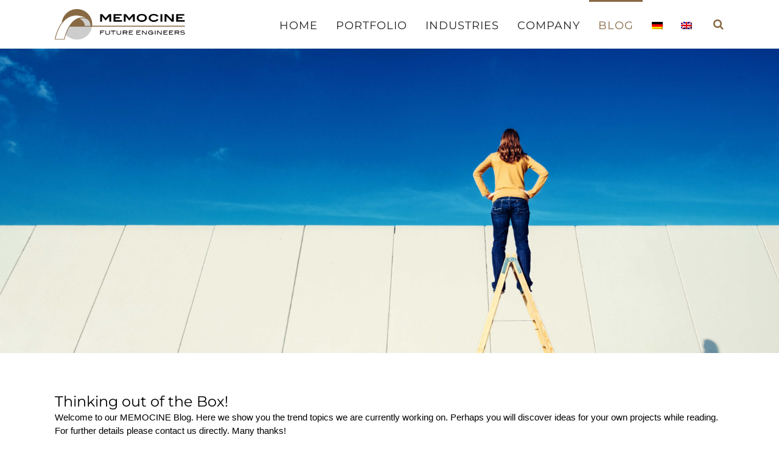

--- FILE ---
content_type: text/html; charset=UTF-8
request_url: https://memocine.de/en/blog/
body_size: 24538
content:
<!DOCTYPE html>

<html lang="en-US" class="css3transitions">
 
<head>

    <meta charset="UTF-8" />

    <!-- Responsive Meta -->
     <meta name="viewport" content="width=device-width, initial-scale=1, maximum-scale=1"> 
    <!-- Pingback URL -->
    <link rel="pingback" href="https://memocine.de/xmlrpc.php" />

    <!-- Le HTML5 shim, for IE6-8 support of HTML5 elements -->

	<!--[if lt IE 9]>

	<script src="http://html5shim.googlecode.com/svn/trunk/html5.js"></script>

	<![endif]-->

    
<style type="text/css">
  	 p a:not(.btn-bt){color: #10B8C7 !important;}
  	 p a:not(.btn-bt):hover{color: #876943}
	 aside ul li{border-bottom:1px solid #E7E7E7;}
	 aside .tagcloud a:hover, .nav-growpop .icon-wrap, .woocommerce .widget_price_filter .ui-slider .ui-slider-range, .woocommerce-page .widget_price_filter .ui-slider .ui-slider-range, .woocommerce #content .quantity .minus:hover, .woocommerce #content .quantity .plus:hover, .woocommerce .quantity .minus:hover, .woocommerce .quantity .plus:hover, .woocommerce-page #content .quantity .minus:hover, .woocommerce-page #content .quantity .plus:hover, .woocommerce-page .quantity .minus:hover, .woocommerce-page .quantity .plus:hover, .video_lightbox_button a{background:#876943;} 
	 .nav-growpop .icon-wrap{border:0px solid #876943;}

	 .accordion.style_1 .accordion-heading.in_head .accordion-toggle:before, .accordion.style_2 .accordion-heading.in_head .accordion-toggle:before, .accordion.style_3 .accordion-heading.in_head .accordion-toggle:before, .footer_social_icons.circle li:hover{background-color:#876943;} 
	 nav .menu li > ul.sub-menu li{border-bottom:1px solid #ffffff;}
	 .codeless_slider .swiper-slide .buttons a.bordered:hover, .header_12 .full_nav_menu nav ul > li:hover, .header_12 .full_nav_menu nav ul > li.current-menu-item, .header_12 .full_nav_menu nav ul > li.current-menu-parent, .header_12 .full_nav_menu nav ul > li:hover{background:#876943;}
	 .services_steps .icon_wrapper, .accordion.style_1 .accordion-heading.in_head .accordion-toggle:before{border:1px solid #876943;}
	 .blog-article.timeline-style .timeline .date, aside #s, #respond textarea, #respond input[type="text"], .recent_news.events .blog-item, .sticky,.post-password-form input[type="password"]{border:1px solid #E7E7E7;}
	 .recent_news.events .link, .header_12 .full_nav_menu nav ul > li{border-left:1px solid #E7E7E7;}
	 .header_12 .full_nav_menu nav ul > li:last-child{border-right:1px solid #E7E7E7; padding-right:5px !important;}
	 .timeline-border{background:#E7E7E7;}
	 	 .portfolio-item.basic .link, .skill .prog, .codeless_slider .swiper-slide .buttons.colors-light a.colored, .recent_news.events .blog-item:hover .link{background:#876943;}
	 .services_medium.style_1:hover .icon_wrapper, .services_medium.style_3:hover .icon_wrapper, .services_medium.style_4:hover .icon_wrapper{background:#876943 !important;}
	 .services_medium.style_3:hover .icon_wrapper{border:2px solid #876943 !important;}
	 .blog-article .media .overlay{background:rgba(135, 105, 67, 0.8);}
	 .list li.titledesc dl dt .circle, .header_12 .after_navigation_widgetized #s{border:1px solid #E7E7E7;}
	 .blockquote{border-left:2px solid #876943;}
	 	 .header_page h1{line-height:80px;}
	 	 .services_media.style_2 h5{ 
		background:#876943;
	 }
	 .services_small .content div, .comment .comment_text{line-height: 20px;}
	  	 .services_large:hover .icon_wrapper, .services_steps:hover .icon_wrapper {background: #876943 ;}
	 .section-style.borders, .header_12 .full_nav_menu{border-top:1px solid #E7E7E7; border-bottom:1px solid #E7E7E7}
	 #comments{border-top:1px solid #E7E7E7;}
	 .not_found .search_field input[type="text"]{border:1px solid #E7E7E7;}
	 .background--dark nav .menu > li > a:hover, .background--dark header#header .header_tools .vert_mid > a:hover, .background--dark header#header .header_tools .vert_mid .cart .cart_icon:hover, .tabbable.style_1.tabs-left .nav-tabs li.active a, .contact_information dt i{color:#876943 !important;}
	 .social_icons_sc i:hover, .tabbable.tabs-top.style_1 .nav.nav-tabs li.active a, .vc_tta-tab.vc_active a .vc_tta-title-text {color:#876943;}
	 	 .header_2 nav .menu>li.current-menu-item, .header_2 nav .menu>li.current-menu-parent, .header_2 nav .menu>li:hover{border-top:3px solid #876943;}
	 .header_2 nav .codeless_custom_menu_mega_menu{border-top:2px solid #876943;}
	 .header_2 nav .menu > li > ul.sub-menu{border-top:2px solid #876943;}

	 .header_3 nav .menu>li.current-menu-item, .header_3 nav .menu>li.current-menu-parent, .header_3 nav .menu>li:hover{border-top:3px solid #876943;}
	 .header_3 nav .codeless_custom_menu_mega_menu{border-top:2px solid #876943;}
	 .header_3 nav .menu > li > ul.sub-menu{border-top:2px solid #876943;} 
	   
	 .header_4 nav .menu li > ul, .header_4 nav .menu>li:hover, .header_4 nav .menu>li.current-menu-item, .header_4 nav .menu>li.current-menu-parent, .header_4 .codeless_custom_menu_mega_menu, .header_4 .codeless_custom_menu_mega_menu{background:rgba(255, 255, 255, 0.90) !important;}
	    
	 .header_4 .codeless_custom_menu_mega_menu ul.sub-menu{
	 	background:transparent !important; 
	 }
	 .header_4 nav .menu>li:hover a, .header_4 nav .menu>li.current-menu-item a, .header_4 nav .menu>li.current-menu-parent a{color:#fff;}
	 .header_4 nav .menu li > ul.sub-menu li{border-bottom:1px solid rgba(255,255,255,0);}

	 	 
	 .header_8 nav .menu>li.current-menu-item, .header_8 nav .menu>li.current-menu-parent, .header_8 nav .menu>li:hover{border-bottom:3px solid #876943;}
	 .header_9 nav .menu>li.current-menu-item > a, .header_9 nav .menu>li.current-menu-parent > a , .header_9 nav .menu>li > a:hover{border-bottom:1px solid #876943;}
	 
	 .header_10 .full_nav_menu .container{border-top:1px solid #E7E7E7;border-bottom:1px solid #E7E7E7;}
	 	 .header_10 .full_nav_menu .container{border-top:1px solid #E7E7E7;border-bottom:1px solid #E7E7E7;}
	 	 .header_11.sticky_header nav.left .menu > li:last-child{padding-right:5px; margin-right:0; }
	 
	 	 .woocommerce ul.products li.product:hover .overlay, .woocommerce-page ul.products li.product:hover .overlay{background:rgba(16,184,199, 0.90 );}
	 .woocommerce #content div.product p.price, .woocommerce #content div.product span.price, .woocommerce div.product p.price, .woocommerce div.product span.price, .woocommerce-page #content div.product p.price, .woocommerce-page #content div.product span.price, .woocommerce-page div.product p.price, .woocommerce-page div.product span.price, .woocommerce .star-rating span, .woocommerce-page .star-rating span, .recent_news.events .link i{color: #876943;}
	 .header_tools .cart .checkout{
	 	border-top:1px solid #ffffff;
	 }
	 .header_tools .cart_icon i:before{line-height:20px;}
	  .header_tools .cart .content .cart_item{
	  	border-bottom:1px solid #ffffff;
	  }
	   .header_tools .cart .content .cart_item .description .price, .header_tools .cart .content .cart_item .description .price .amount, .header_tools .cart .cart_item .remove:after{
	  	color:#888;
	  }
	  .header_tools .cart .content .cart_item .description .title, .header_tools .cart .checkout .subtotal{
	  	color:#fff;
	  }
	  .header_tools .cart .content .cart_item .description .title:hover, .header_tools .cart .cart_item .remove:hover:after{color:#876943;}
	 .tabbable.style_1 .nav-tabs li a{font-weight: 400}
	 .portfolio-item.grayscale .project:after{
  		border-color: transparent transparent #FFFFFF transparent;
	 }

	 #logo img{margin-top:-25px; }
	 .portfolio_single ul.info li .title{
	 	text-transform: uppercase;
	 	font-weight: 700	 }

	 .tabbable.tabs-top.style_1 .nav.nav-tabs li a{
	 	text-transform: uppercase;
	 }
	 .woocommerce #review_form #respond textarea, .woocommerce-page #review_form #respond textarea,.side-nav,.wpcf7-form-control-wrap input, .wpcf7-form-control-wrap textarea, .select2-drop-active, .woocommerce .woocommerce-ordering, .woocommerce-page .woocommerce-ordering, .woocommerce .woocommerce-error, .woocommerce .woocommerce-info, .woocommerce .woocommerce-message, .woocommerce-page .woocommerce-error, .woocommerce-page .woocommerce-info, .woocommerce-page .woocommerce-message, #mc_signup_form .mc_input{
		border:1px solid transparent !important;
	 }

	 .side-nav li{
	 	border-bottom:1px solid transparent;
	 }

	 footer .widget_search input[type="text"]{
	 	background:#222222;
	 	color:#000000;
	 }

	 .codeless_news_slider .swiper-slide h1, .codeless_news_slider .featured_posts .featured h4{
	 	background:rgba(135, 105, 67, 0.8);
	 }

	 .extra_navigation h5.widget-title{
	 	text-transform:uppercase;
	 	font-weight:700;
	 	font-size:15px;
	 	letter-spacing: :1px;
	 	line-height:20px;
	 }

	 .blog-article.grid-style .content h1, .latest_blog .blog-item .content h4, .recent_news .blog-item h4, .recent_news.events .blog-item dt .date{text-transform: uppercase}

	 .latest_blog .blog-item .content h4{font-weight:700;}
	 
	 .price_table  h1, .price_table .list ul li:before{color:#876943;}

	 .price_table.highlighted .price, .side-nav li.current_page_item, .p_pagination .pagination .current, .p_pagination .pagination a:hover{background:#876943;}
	
	 .btn-bt.default:not(.header_button_light), 
	 .header_1.background--light .btn-bt.default.header_button_light,
	 .sticky_header .header_1 .btn-bt.default.header_button_light{
	 				color: #222 ;
				
													background: rgba(255,255,255, 0.00) ;
							
		
													border-color: rgba(68,68,68, 0.20) ;
					
					font-size: 13px ;
		
					font-weight: 600 ;
		
					text-transform: uppercase ;
		
					letter-spacing: 1.5px ;
			 }
	 
	 .btn-bt.default:not(.header_button_light):hover, 
	 .header_1.background--light .btn-bt.default.header_button_light:hover,
	 .sticky_header .header_1 .btn-bt.default.header_button_light:hover{
	 		 		color: #222222 ;
		
	 	 
	 				 						background: rgba(255,255,255, 0.00) ;
			
		
		
													border-color: rgba(68,68,68, 1.00) ;
				
			 }

	 .light .btn-bt.default, .fullscreen-blog-article .content.background--dark .btn-bt, .header_button_light{
		
			 		color: #FFFFFF ;
		
																	background: rgba(255,255,255, 0.00) ;
					
													border-color: rgba(255,255,255, 0.40) ;
					
					font-size: 13px ;
		
					font-weight: 600 ;
		
					text-transform: uppercase ;
		
					letter-spacing: 1.5px ;
		
	 }

	 .light .btn-bt.default:hover, .fullscreen-blog-article .content.background--dark .btn-bt:hover, .header_button_light:hover{
		
			 		color: #FFFFFF ;
		
													background: rgba(255,255,255, 0.00) ;
					
													border-color: rgba(255,255,255, 1.00) ;
					
	 }


	 

	 
	@media (max-width: 979px) {
		 .header_5 .background--dark nav .menu > li > a{
		 	color: #222 !important;
		 }
	}

	

	/* Layout Inner Container */

		@media (min-width: 981px) and (max-width: 1100px) {
		.container{	width:87% !important ; }
	}
	@media (min-width: 768px){
		.container{			
			max-width: 1100px !important;
		}
		.row .span12{
			width:100%; 
			margin-left:0 !important;
			padding-left:20px;
			box-sizing: border-box;
			-webkit-box-sizing: border-box;
			-moz-box-sizing: border-box;
		}
	}

	
	
	@media (min-width: 1101px) {
		.container{
							width:87%;
				max-width: 1100px !important;
					}

		.row .span12{
			
							width:100%;
				margin-left:0 !important;
				padding-left:20px;
				box-sizing: border-box;
				-webkit-box-sizing: border-box;
				-moz-box-sizing: border-box;
					}
		.testimonial_carousel .item{width:1100px;}
	}

	/* End Layout Inner Container */


	/* Layout Boxed */
	.boxed_layout{
		margin-top:30px !important;
		margin-bottom:30px !important;
				  -webkit-box-shadow:0 5px 19px 2px rgba(0,0,0,0.1);
		  -moz-box-shadow:0 5px 19px 2px rgba(0,0,0,0.1);
		  box-shadow:0 5px 19px 2px rgba(0,0,0,0.1);
			}
		
	
	.boxed_layout{			
		width:87% !important ;
		max-width: 1100px !important;
	}
	

		
	
	/* End Layout Boxed */

	@media (max-width: 480px){
				.header_tools{display:none !important;}
			}

	
	.blog-article.grid-style.shadowbox-style .post-categories{
		color: #999999	}
	
</style> 

<style type="text/css">
/*#header{
margin: 0 auto;
}*/</style>
    <script type="text/javascript">
        /*jQuery(document).ready(function(){\n\n});*/    </script>
    
        
    <script type="text/javascript">
        /*jQuery(document).ready(function(){\n\n});*/    </script>
    
    <title>Blog &#8211; MEMOCINE</title>
<link rel="alternate" hreflang="de" href="https://memocine.de/blog/" />
<link rel="alternate" hreflang="en" href="https://memocine.de/en/blog/" />
<link rel='dns-prefetch' href='//s.w.org' />
<link rel="alternate" type="application/rss+xml" title="MEMOCINE &raquo; Feed" href="https://memocine.de/en/feed/" />
<link rel="alternate" type="application/rss+xml" title="MEMOCINE &raquo; Comments Feed" href="https://memocine.de/en/comments/feed/" />
		<script type="text/javascript">
			window._wpemojiSettings = {"baseUrl":"https:\/\/s.w.org\/images\/core\/emoji\/11\/72x72\/","ext":".png","svgUrl":"https:\/\/s.w.org\/images\/core\/emoji\/11\/svg\/","svgExt":".svg","source":{"concatemoji":"https:\/\/memocine.de\/wp-includes\/js\/wp-emoji-release.min.js?ver=4.9.28"}};
			!function(e,a,t){var n,r,o,i=a.createElement("canvas"),p=i.getContext&&i.getContext("2d");function s(e,t){var a=String.fromCharCode;p.clearRect(0,0,i.width,i.height),p.fillText(a.apply(this,e),0,0);e=i.toDataURL();return p.clearRect(0,0,i.width,i.height),p.fillText(a.apply(this,t),0,0),e===i.toDataURL()}function c(e){var t=a.createElement("script");t.src=e,t.defer=t.type="text/javascript",a.getElementsByTagName("head")[0].appendChild(t)}for(o=Array("flag","emoji"),t.supports={everything:!0,everythingExceptFlag:!0},r=0;r<o.length;r++)t.supports[o[r]]=function(e){if(!p||!p.fillText)return!1;switch(p.textBaseline="top",p.font="600 32px Arial",e){case"flag":return s([55356,56826,55356,56819],[55356,56826,8203,55356,56819])?!1:!s([55356,57332,56128,56423,56128,56418,56128,56421,56128,56430,56128,56423,56128,56447],[55356,57332,8203,56128,56423,8203,56128,56418,8203,56128,56421,8203,56128,56430,8203,56128,56423,8203,56128,56447]);case"emoji":return!s([55358,56760,9792,65039],[55358,56760,8203,9792,65039])}return!1}(o[r]),t.supports.everything=t.supports.everything&&t.supports[o[r]],"flag"!==o[r]&&(t.supports.everythingExceptFlag=t.supports.everythingExceptFlag&&t.supports[o[r]]);t.supports.everythingExceptFlag=t.supports.everythingExceptFlag&&!t.supports.flag,t.DOMReady=!1,t.readyCallback=function(){t.DOMReady=!0},t.supports.everything||(n=function(){t.readyCallback()},a.addEventListener?(a.addEventListener("DOMContentLoaded",n,!1),e.addEventListener("load",n,!1)):(e.attachEvent("onload",n),a.attachEvent("onreadystatechange",function(){"complete"===a.readyState&&t.readyCallback()})),(n=t.source||{}).concatemoji?c(n.concatemoji):n.wpemoji&&n.twemoji&&(c(n.twemoji),c(n.wpemoji)))}(window,document,window._wpemojiSettings);
		</script>
		<style type="text/css">
img.wp-smiley,
img.emoji {
	display: inline !important;
	border: none !important;
	box-shadow: none !important;
	height: 1em !important;
	width: 1em !important;
	margin: 0 .07em !important;
	vertical-align: -0.1em !important;
	background: none !important;
	padding: 0 !important;
}
</style>
<link rel='stylesheet' id='rs-plugin-settings-css'  href='https://memocine.de/wp-content/plugins/revslider/public/assets/css/rs6.css?ver=6.2.23' type='text/css' media='all' />
<style id='rs-plugin-settings-inline-css' type='text/css'>
#rs-demo-id {}
</style>
<link rel='stylesheet' id='rss-retriever-css'  href='https://memocine.de/wp-content/plugins/wp-rss-retriever/inc/css/rss-retriever.css?ver=1.6.5' type='text/css' media='all' />
<link rel='stylesheet' id='wpml-legacy-dropdown-0-css'  href='//memocine.de/wp-content/plugins/sitepress-multilingual-cms/templates/language-switchers/legacy-dropdown/style.css?ver=1' type='text/css' media='all' />
<style id='wpml-legacy-dropdown-0-inline-css' type='text/css'>
.wpml-ls-statics-shortcode_actions{background-color:#ffffff;}.wpml-ls-statics-shortcode_actions, .wpml-ls-statics-shortcode_actions .wpml-ls-sub-menu, .wpml-ls-statics-shortcode_actions a {border-color:#cdcdcd;}.wpml-ls-statics-shortcode_actions a {color:#444444;background-color:#ffffff;}.wpml-ls-statics-shortcode_actions a:hover,.wpml-ls-statics-shortcode_actions a:focus {color:#000000;background-color:#eeeeee;}.wpml-ls-statics-shortcode_actions .wpml-ls-current-language>a {color:#444444;background-color:#ffffff;}.wpml-ls-statics-shortcode_actions .wpml-ls-current-language:hover>a, .wpml-ls-statics-shortcode_actions .wpml-ls-current-language>a:focus {color:#000000;background-color:#eeeeee;}
</style>
<link rel='stylesheet' id='wpml-menu-item-0-css'  href='//memocine.de/wp-content/plugins/sitepress-multilingual-cms/templates/language-switchers/menu-item/style.css?ver=1' type='text/css' media='all' />
<link rel='stylesheet' id='codeless-parent-style-css'  href='https://memocine.de/wp-content/themes/specular/style.css?ver=4.9.28' type='text/css' media='all' />
<link rel='stylesheet' id='bootstrap-css'  href='https://memocine.de/wp-content/themes/specular/css/bootstrap.css?ver=4.9.28' type='text/css' media='all' />
<link rel='stylesheet' id='flexslider-css'  href='https://memocine.de/wp-content/themes/specular/css/flexslider.css?ver=4.9.28' type='text/css' media='all' />
<link rel='stylesheet' id='owl-carousel-css'  href='https://memocine.de/wp-content/themes/specular/css/owl.carousel.min.css?ver=4.9.28' type='text/css' media='all' />
<link rel='stylesheet' id='codeless-shortcodes-css'  href='https://memocine.de/wp-content/themes/specular/css/shortcodes.css?ver=4.9.28' type='text/css' media='all' />
<link rel='stylesheet' id='codeless-animate-css'  href='https://memocine.de/wp-content/themes/specular/css/animate.min.css?ver=4.9.28' type='text/css' media='all' />
<link rel='stylesheet' id='style-css'  href='https://memocine.de/wp-content/themes/specular-child/style.css?ver=4.9.28' type='text/css' media='all' />
<link rel='stylesheet' id='bootstrap-responsive-css'  href='https://memocine.de/wp-content/themes/specular/css/bootstrap-responsive.css?ver=4.9.28' type='text/css' media='all' />
<link rel='stylesheet' id='jquery-fancybox-css'  href='https://memocine.de/wp-content/themes/specular/css/jquery.fancybox.min.css?ver=4.9.28' type='text/css' media='all' />
<link rel='stylesheet' id='vector-icons-css'  href='https://memocine.de/wp-content/themes/specular/css/vector-icons.css?ver=4.9.28' type='text/css' media='all' />
<link rel='stylesheet' id='fontawesome-css'  href='https://memocine.de/wp-content/themes/specular/css/font-awesome.min.css?ver=4.9.28' type='text/css' media='all' />
<link rel='stylesheet' id='linecon-css'  href='https://memocine.de/wp-content/themes/specular/css/linecon.css?ver=4.9.28' type='text/css' media='all' />
<link rel='stylesheet' id='steadysets-css'  href='https://memocine.de/wp-content/themes/specular/css/steadysets.css?ver=4.9.28' type='text/css' media='all' />
<link rel='stylesheet' id='hoverex-css'  href='https://memocine.de/wp-content/themes/specular/css/hoverex-all.css?ver=4.9.28' type='text/css' media='all' />
<link rel='stylesheet' id='jquery.easy-pie-chart-css'  href='https://memocine.de/wp-content/themes/specular/css/jquery.easy-pie-chart.css?ver=4.9.28' type='text/css' media='all' />
<link rel='stylesheet' id='idangerous.swiper-css'  href='https://memocine.de/wp-content/themes/specular/css/swiper.css?ver=4.9.28' type='text/css' media='all' />
<link rel='stylesheet' id='borlabs-cookie-css'  href='https://memocine.de/wp-content/cache/borlabs-cookie/borlabs-cookie_1_en.css?ver=2.2.13-6' type='text/css' media='all' />
<link rel='stylesheet' id='js_composer_front-css'  href='https://memocine.de/wp-content/plugins/js_composer/assets/css/js_composer.min.css?ver=6.4.1' type='text/css' media='all' />
<script type='text/javascript' src='https://memocine.de/wp-includes/js/jquery/jquery.js?ver=1.12.4'></script>
<script type='text/javascript' src='https://memocine.de/wp-includes/js/jquery/jquery-migrate.min.js?ver=1.4.1'></script>
<script type='text/javascript'>
/* <![CDATA[ */
var ajax_var = {"url":"https:\/\/memocine.de\/wp-admin\/admin-ajax.php","nonce":"7a5e1d933d"};
/* ]]> */
</script>
<script type='text/javascript' src='https://memocine.de/wp-content/plugins/codeless-framework/assets/js/post-like.js?ver=4.9.28'></script>
<script type='text/javascript' src='https://memocine.de/wp-content/plugins/revslider/public/assets/js/rbtools.min.js?ver=6.2.23'></script>
<script type='text/javascript' src='https://memocine.de/wp-content/plugins/revslider/public/assets/js/rs6.min.js?ver=6.2.23'></script>
<script type='text/javascript' src='https://memocine.de/wp-content/plugins/wp-retina-2x/js/picturefill.min.js?ver=3.0.2'></script>
<script type='text/javascript' src='//memocine.de/wp-content/plugins/sitepress-multilingual-cms/templates/language-switchers/legacy-dropdown/script.js?ver=1'></script>
<link rel='https://api.w.org/' href='https://memocine.de/en/wp-json/' />
<link rel="EditURI" type="application/rsd+xml" title="RSD" href="https://memocine.de/xmlrpc.php?rsd" />
<link rel="wlwmanifest" type="application/wlwmanifest+xml" href="https://memocine.de/wp-includes/wlwmanifest.xml" /> 
<meta name="generator" content="WordPress 4.9.28" />
<link rel="canonical" href="https://memocine.de/en/blog/" />
<link rel='shortlink' href='https://memocine.de/en/?p=1140' />
<link rel="alternate" type="application/json+oembed" href="https://memocine.de/en/wp-json/oembed/1.0/embed?url=https%3A%2F%2Fmemocine.de%2Fen%2Fblog%2F" />
<link rel="alternate" type="text/xml+oembed" href="https://memocine.de/en/wp-json/oembed/1.0/embed?url=https%3A%2F%2Fmemocine.de%2Fen%2Fblog%2F&#038;format=xml" />
<meta name="framework" content="Redux 4.1.23" /><meta name="generator" content="WPML ver:4.4.5 stt:1,3;" />
<meta name="generator" content="Powered by WPBakery Page Builder - drag and drop page builder for WordPress."/>
<meta name="generator" content="Powered by Slider Revolution 6.2.23 - responsive, Mobile-Friendly Slider Plugin for WordPress with comfortable drag and drop interface." />
<link rel="icon" href="https://memocine.de/wp-content/uploads/2016/05/cropped-memocine_trade-32x32.png" sizes="32x32" />
<link rel="icon" href="https://memocine.de/wp-content/uploads/2016/05/cropped-memocine_trade-192x192.png" sizes="192x192" />
<link rel="apple-touch-icon-precomposed" href="https://memocine.de/wp-content/uploads/2016/05/cropped-memocine_trade-180x180.png" />
<meta name="msapplication-TileImage" content="https://memocine.de/wp-content/uploads/2016/05/cropped-memocine_trade-270x270.png" />
<script type="text/javascript">function setREVStartSize(e){
			//window.requestAnimationFrame(function() {				 
				window.RSIW = window.RSIW===undefined ? window.innerWidth : window.RSIW;	
				window.RSIH = window.RSIH===undefined ? window.innerHeight : window.RSIH;	
				try {								
					var pw = document.getElementById(e.c).parentNode.offsetWidth,
						newh;
					pw = pw===0 || isNaN(pw) ? window.RSIW : pw;
					e.tabw = e.tabw===undefined ? 0 : parseInt(e.tabw);
					e.thumbw = e.thumbw===undefined ? 0 : parseInt(e.thumbw);
					e.tabh = e.tabh===undefined ? 0 : parseInt(e.tabh);
					e.thumbh = e.thumbh===undefined ? 0 : parseInt(e.thumbh);
					e.tabhide = e.tabhide===undefined ? 0 : parseInt(e.tabhide);
					e.thumbhide = e.thumbhide===undefined ? 0 : parseInt(e.thumbhide);
					e.mh = e.mh===undefined || e.mh=="" || e.mh==="auto" ? 0 : parseInt(e.mh,0);		
					if(e.layout==="fullscreen" || e.l==="fullscreen") 						
						newh = Math.max(e.mh,window.RSIH);					
					else{					
						e.gw = Array.isArray(e.gw) ? e.gw : [e.gw];
						for (var i in e.rl) if (e.gw[i]===undefined || e.gw[i]===0) e.gw[i] = e.gw[i-1];					
						e.gh = e.el===undefined || e.el==="" || (Array.isArray(e.el) && e.el.length==0)? e.gh : e.el;
						e.gh = Array.isArray(e.gh) ? e.gh : [e.gh];
						for (var i in e.rl) if (e.gh[i]===undefined || e.gh[i]===0) e.gh[i] = e.gh[i-1];
											
						var nl = new Array(e.rl.length),
							ix = 0,						
							sl;					
						e.tabw = e.tabhide>=pw ? 0 : e.tabw;
						e.thumbw = e.thumbhide>=pw ? 0 : e.thumbw;
						e.tabh = e.tabhide>=pw ? 0 : e.tabh;
						e.thumbh = e.thumbhide>=pw ? 0 : e.thumbh;					
						for (var i in e.rl) nl[i] = e.rl[i]<window.RSIW ? 0 : e.rl[i];
						sl = nl[0];									
						for (var i in nl) if (sl>nl[i] && nl[i]>0) { sl = nl[i]; ix=i;}															
						var m = pw>(e.gw[ix]+e.tabw+e.thumbw) ? 1 : (pw-(e.tabw+e.thumbw)) / (e.gw[ix]);					
						newh =  (e.gh[ix] * m) + (e.tabh + e.thumbh);
					}				
					if(window.rs_init_css===undefined) window.rs_init_css = document.head.appendChild(document.createElement("style"));					
					document.getElementById(e.c).height = newh+"px";
					window.rs_init_css.innerHTML += "#"+e.c+"_wrapper { height: "+newh+"px }";				
				} catch(e){
					console.log("Failure at Presize of Slider:" + e)
				}					   
			//});
		  };</script>
<style id="cl_redata-dynamic-css" title="dynamic-css" class="redux-options-output">#logo img{height:50px;}header#header .row-fluid .span12,.header_wrapper{height:80px;}.header_1 header#header:not(.transparent), .header_2 header#header, .header_3.header_wrapper header > .container,  .header_4 header#header:not(.transparent),  .header_5 header#header:not(.transparent), .header_6 header#header, .header_6 .full_nav_menu, .header_7.header_wrapper, .header_8.header_wrapper, .header_9 header#header:not(.transparent), .header_10.header_wrapper, .header_10 .full_nav_menu, .header_11.header_wrapper:not(.transparent){background-color:#fff;}.header_wrapper{border-bottom:0px solid ;}nav .menu > li > a, nav .menu > li.hasSubMenu:after,header#header .header_tools .vert_mid > a:not(#trigger-overlay), header#header .header_tools .cart .cart_icon{font-family:Montserrat;text-align:center;text-transform:uppercase;line-height:20px;letter-spacing:1px;font-weight:400;color:#222;font-size:13px;font-display:swap;}nav .menu > li{padding-right:5px;padding-left:5px;}nav .menu > li{margin-right:0px;margin-left:0px;}nav .menu > li > ul.sub-menu,nav .menu > li > ul.sub-menu ul{width:220px;}nav .menu li > ul,.codeless_custom_menu_mega_menu,.menu-small,.header_tools .cart .content{background-color:#ffffff;}nav .menu li > ul.sub-menu li{color:#ffffff;}nav .menu li > ul.sub-menu li, .menu-small ul li a{text-transform:uppercase;letter-spacing:0.3px;color:#888;font-size:11px;font-display:swap;}nav .codeless_custom_menu_mega_menu ul>li h6, .menu-small ul.menu .codeless_custom_menu_mega_menu h6, .menu-small ul.menu > li > a {text-transform:uppercase;letter-spacing:1px;color:#fff;font-size:14px;font-display:swap;}.top_nav{background-color:#F5F5F5;}.top_nav{border-top:0px solid ;}.top_nav{border-bottom:0px solid ;}.top_nav{font-family:"Open Sans";font-weight:normal;font-style:normal;color:#999;font-size:11px;font-display:swap;}.top_nav, .top_nav .widget{height:40px;}.header_page{height:80px;}.header_page{color:#444;}.header_page{background-color:#f5f5f5;}.header_page, #slider-fullwidth{border-bottom:0px solid ;}.sticky_header header#header .row-fluid .span12,.sticky_header .header_wrapper{height:80px;}.sticky_header header#header{background-color:rgba(255,255,255,0.8);}.header_11 nav li > a:hover, .header_11 nav li.current-menu-item > a, .header_11 nav li.current-menu-parent > a ,.header_10 nav li > a:hover, .header_10 nav li.current-menu-item > a, .header_10 nav li.current-menu-parent > a ,.header_9 nav li > a:hover, .header_9 nav li.current-menu-item > a, .header_9 nav li.current-menu-parent > a ,.header_8 nav li > a:hover, .header_8 nav li.current-menu-item > a, .header_8 nav li.current-menu-parent > a ,.header_7 nav li > a:hover, .header_7 nav li.current-menu-item > a, .header_7 nav li.current-menu-parent > a ,.header_6 nav li > a:hover, .header_6 nav li.current-menu-item > a, .header_6 nav li.current-menu-parent > a ,.header_5 nav li > a:hover, .header_5 nav li.current-menu-item > a, .header_5 nav li.current-menu-parent > a ,.header_3 nav li > a:hover, .header_3 nav li.current-menu-item > a, .header_3 nav li.current-menu-parent > a ,.header_2 nav li > a:hover, .header_2 nav li.current-menu-item > a, .header_2 nav li.current-menu-parent > a ,.codeless_slider .swiper-slide .buttons.colors-light a.colored:hover *,.services_steps .icon_wrapper i,.testimonial_carousel .item .param span,.services_large .icon_wrapper i,.animated_counter i,.services_medium.style_1 i,.services_small dt i,.single_staff .social_widget li a:hover i,.single_staff .position,.list li.titledesc dl dt i,.list li.simple i,.page_parents li a:hover,#portfolio-filter ul li.active a,.content_portfolio.fullwidth #portfolio-filter ul li.active a,a:hover,.header_1 nav li.current-menu-item > a,.blog-article h1 a:hover, .blog-article.timeline-style .content .quote i,.header_1 nav li.current-menu-item:after,.header_1 nav li > a:hover,.header_1 nav li:hover:after,header#header .header_tools > a:hover,footer#footer a:hover,aside ul li:hover:after,.highlights{color:#876943;}body{color:#000000;}h1,h2,h3,h4,h5,h6,.portfolio_single ul.info li .title, .skill_title{color:#000000;}.p_pagination .pagination span, .pagination a,.testimonial_cycle .item p,#portfolio-filter ul li.active, #faq-filter ul li.active, .accordion.style_2 .accordion-heading .accordion-toggle, .services_medium.style_1 .icon_wrapper, .skill{background-color:#F5F5F5;}#content{background-color:transparent;}.header_page.normal h1{text-transform:uppercase;font-weight:600;font-size:24px;font-display:swap;}.header_page.with_subtitle.normal .titles h1{text-transform:uppercase;font-weight:600;font-size:20px;font-display:swap;}.header_page.with_subtitle.normal .titles h3{text-transform:none;font-weight:400;font-size:13px;font-display:swap;}.header_page.centered h1{text-transform:none;font-weight:300;font-size:38px;font-display:swap;}.header_page.with_subtitle.centered .titles h1{text-transform:uppercase;letter-spacing:4px;font-weight:600;font-size:48px;font-display:swap;}.header_page.with_subtitle.centered .titles h3{text-transform:none;font-weight:300;font-size:26px;font-display:swap;}footer#footer .widget-title{text-transform:uppercase;letter-spacing:1px;font-weight:700;color:#cdcdcd;font-size:14px;font-display:swap;}footer#footer, footer#footer .contact_information dd .title{color:#000000;}footer#footer a, footer#footer .contact_information dd p{color:#A37700;}footer#footer .inner{background-color:#FFFFFF;}#copyright, footer .widget_recent_comments li, footer .tagcloud a{background-color:#222222;}footer#footer{border-top:0px solid ;}.footer_social_icons.circle li{background-color:#222222;}.footer_social_icons.circle li a i{color:#FFFFFF;}.blog-article.standard-style .content h1,.blog-article.standard-style .content > h2, .blog-article.alternative-style .content h1, .blog-article.timeline-style .content h1{text-transform:uppercase;line-height:30px;font-weight:700;color:#444444;font-size:20px;font-display:swap;}.blog-article.alternate-style .info, .blog-article.timeline-style .info, .blog-article.standard-style .info, .blog-article.grid-style .info, .fullscreen-single .info, .recent_news .blog-item .info, .latest_blog .blog-item .info {line-height:20px;color:#999999;font-size:12px;font-display:swap;}.blog-article.alternate-style .info i, .blog-article.timeline-style .info i, .blog-article.standard-style .info i, .blog-article.grid-style .info, .fullscreen-single .info i, .latest_blog .blog-item .info i, .recent_news .blog-item .info i {font-size:15px;font-display:swap;}.blog-article.timeline-style .post_box, .blog-article.grid-style .gridbox{background-color:#FFFFFF;}.fullscreen-blog-article .content{background-color:rgba(255,255,255,0);}aside .widget-title, .portfolio_single h4{text-transform:uppercase;line-height:20px;letter-spacing:1px;font-weight:700;color:#444444;font-size:15px;font-display:swap;}aside .widget-title{margin-bottom:24px;}aside .widget{margin-bottom:35px;}aside .tagcloud a{background-color:#222222;}aside .tagcloud a{color:#FFFFFF;}.codeless_slider_wrapper{background-color:#222222;}#portfolio-filter ul li a, #faq-filter ul li a{text-transform:uppercase;letter-spacing:1px;font-weight:600;color:#bebebe;font-display:swap;}#portfolio-filter ul li.active a, #portfolio-filter ul li a:hover, #faq-filter ul li.active a, #faq-filter ul li a:hover{color:#222222;}.content_portfolio.fullwidth .filter-row{background-color:#222222;}.content_portfolio.fullwidth #portfolio-filter ul li a{color:rgba(255,255,255,0.8);}.content_portfolio.fullwidth #portfolio-filter ul li a:hover{color:#ffffff;}.portfolio-item.overlayed .tpl2 .bg{background-color:rgba(16,184,199,0.9);}.portfolio-item.overlayed h4{text-transform:uppercase;font-weight:600;color:#fff;font-display:swap;}.portfolio-item.overlayed h6{text-transform:none;font-weight:300;color:#fff;font-size:14px;font-display:swap;}.portfolio-item.grayscale .project{background-color:#FFFFFF;}.portfolio-item.grayscale .project h5{font-weight:600;font-display:swap;}.portfolio-item.grayscale .project h6{color:#BEBEBE;}.portfolio-item.basic .bg{background-color:rgba(255,255,255,0.9);}.portfolio-item.basic .link{color:#FFFFFF;}.portfolio-item.basic .show_text h5{text-align:center;text-transform:uppercase;letter-spacing:1px;font-weight:600;color:#222;font-display:swap;}.portfolio-item.basic .show_text h6{text-align:center;font-weight:400;color:#888;font-display:swap;}.accordion.style_2 .accordion-heading .accordion-toggle, .accordion.style_1 .accordion-heading .accordion-toggle{text-transform:uppercase;letter-spacing:1px;font-weight:600;color:#555;font-size:15px;font-display:swap;}.accordion.style_1 .accordion-heading.in_head .accordion-toggle, .accordion.style_2 .accordion-heading.in_head .accordion-toggle{color:#222222;}.block_title.column_title .h1{text-align:left;text-transform:uppercase;line-height:24px;letter-spacing:1px;font-weight:600;color:#222;font-display:swap;}.block_title.column_title h2{text-align:left;text-transform:none;font-weight:300;color:#888;font-display:swap;}.block_title.section_title .h1{text-transform:uppercase;line-height:38px;letter-spacing:1.5px;font-weight:700;font-display:swap;}.block_title.section_title p{line-height:20px;font-weight:400;color:#555;font-size:14px;font-display:swap;}.odometer{line-height:48px;letter-spacing:-1px;font-weight:600;color:#444;font-size:48px;font-display:swap;}.testimonial_carousel .item p{line-height:30px;font-weight:300;color:#444;font-size:18px;font-display:swap;}.textbar h2{text-transform:none;letter-spacing:0px;font-weight:600;color:#222;font-size:24px;font-display:swap;}.woocommerce #content div.product .product_title, .woocommerce div.product .product_title, .woocommerce-page #content div.product .product_title, .woocommerce-page div.product .product_title, .woocommerce ul.products li.product h6, .woocommerce-page ul.products li.product h6{text-transform:uppercase;letter-spacing:1.5;font-weight:700;font-display:swap;}body{font-family:Montserrat;line-height:20px;font-weight:400;font-style:normal;color:#777;font-size:13px;font-display:swap;}h1,h2,h3,h4,h5,h6,.skill_title{font-family:Montserrat;font-weight:400;font-style:normal;font-display:swap;}h1, .h1{line-height:24px;font-size:20px;font-display:swap;}h2{line-height:30px;font-size:24px;font-display:swap;}h3{line-height:26px;font-size:18px;font-display:swap;}h4{line-height:24px;font-size:16px;font-display:swap;}h5{line-height:22px;font-size:15px;font-display:swap;}h6{line-height:20px;font-size:14px;font-display:swap;}.vc_row.section-style, .vc_row.standard_section{margin-bottom:85px;}#content{padding-top:85px;padding-bottom:85px;}</style><style type="text/css" data-type="vc_shortcodes-custom-css">.vc_custom_1605281321190{margin-top: -20px !important;}.vc_custom_1605279463833{margin-bottom: 0px !important;padding-bottom: 0px !important;}.vc_custom_1605346368367{margin-top: 0px !important;}</style><noscript><style> .wpb_animate_when_almost_visible { opacity: 1; }</style></noscript>
</head>

<!-- End of Header -->

<body  class="page-template-default page page-id-1140 wp-custom-logo header_2 page_header_yes wpb-js-composer js-comp-ver-6.4.1 vc_responsive">


    <div class="search_bar"><div class="container">
<form action="https://memocine.de/en/" id="search-form">
                            <div class="input-append">
                                <input type="text" size="16" placeholder="Search&hellip;" name="s" id="s"><button type="submit" class="more">Search</button>
                            	<a href="#" class="close_"><i class="moon-close"></i></a>
                            </div>
</form>
</div></div>



<div class="viewport">

<!-- Used for boxed layout -->
    

    <!-- Start Top Navigation -->
    
    <!-- End of Top Navigation -->

        
    
    
     

    <!-- Header BEGIN -->
    <div  class="header_wrapper transparent header_2  ">
        <header id="header" class=" transparent">
                        <div class="container">
                    	   <div class="row-fluid">
                    <div class="span12">
                        

                        
                        <!-- Logo -->
                                                <div id="logo" class="">
                            <a href='https://memocine.de/en/'><img class='dark' src=https://memocine.de/wp-content/uploads/2016/05/Final_Memocine-_Logo-1.png alt='' /></a>  
                        </div>
                        <!-- #logo END -->

                        
                                                <!-- Tools -->
                            <div class="header_tools">
                                <div class="vert_mid">
                                    
                                                                        <a class="right_search open_search_button" href="#">
                                       <i class="icon-search"></i>
                                    </a>
                                    
                                    
                                      
                                </div>
                            </div>
                        <!-- End Tools-->
                        
                        
                        <!-- Navigation -->

    			         
                        
                        	
                        
                                                <div id="navigation" class="nav_top pull-right  ">
                            <nav>
                            <ul id="menu-en-main-menu" class="menu codeless_megemenu"><li id="menu-item-1293" class="menu-item menu-item-type-post_type menu-item-object-page" data-bg=""><a href="https://memocine.de/en/home/">Home</a></li>
<li id="menu-item-1294" class="menu-item menu-item-type-custom menu-item-object-custom menu-item-has-children" data-bg=""><a href="#">Portfolio</a>
<div class='codeless_custom_menu_mega_menu codeless_mega3'>

<ul class="sub-menu ">
	<li id="menu-item-1296" class="menu-item menu-item-type-post_type menu-item-object-page menu-item-has-children codelesscustom_menu_columns3 codeless_custom_menu_first_col" data-bg=""><h6>Solutions</h6>
	<ul class="sub-menu ">
		<li id="menu-item-1332" class="menu-item menu-item-type-post_type menu-item-object-page" data-bg=""><a href="https://memocine.de/en/solutions/innovation/">Innovation</a></li>
		<li id="menu-item-1297" class="menu-item menu-item-type-post_type menu-item-object-page" data-bg=""><a href="https://memocine.de/en/solutions/strategy/">Strategy</a></li>
		<li id="menu-item-1298" class="menu-item menu-item-type-post_type menu-item-object-page" data-bg=""><a href="https://memocine.de/en/solutions/communication/">Communication</a></li>
		<li id="menu-item-1299" class="menu-item menu-item-type-post_type menu-item-object-page" data-bg=""><a href="https://memocine.de/en/solutions/intercultural-management/">Intercultural management</a></li>
	</ul>
</li>
	<li id="menu-item-1300" class="menu-item menu-item-type-custom menu-item-object-custom menu-item-has-children codelesscustom_menu_columns3" data-bg=""><h6>Competences</h6>
	<ul class="sub-menu ">
		<li id="menu-item-1301" class="menu-item menu-item-type-post_type menu-item-object-page" data-bg=""><a href="https://memocine.de/en/crisis-pr/">Crisis PR</a></li>
		<li id="menu-item-1302" class="menu-item menu-item-type-post_type menu-item-object-page" data-bg=""><a href="https://memocine.de/en/litigation-pr/">Litigation PR</a></li>
		<li id="menu-item-1307" class="menu-item menu-item-type-post_type menu-item-object-page" data-bg=""><a href="https://memocine.de/en/branding/">Branding</a></li>
		<li id="menu-item-1303" class="menu-item menu-item-type-post_type menu-item-object-page" data-bg=""><a href="https://memocine.de/en/compliance/">Compliance</a></li>
		<li id="menu-item-1306" class="menu-item menu-item-type-post_type menu-item-object-page" data-bg=""><a href="https://memocine.de/en/citizens-dialogue/">Citizens&#8217; dialogue</a></li>
		<li id="menu-item-1305" class="menu-item menu-item-type-post_type menu-item-object-page" data-bg=""><a href="https://memocine.de/en/industry-4-0/">Industry 4.0</a></li>
		<li id="menu-item-1304" class="menu-item menu-item-type-post_type menu-item-object-page" data-bg=""><a href="https://memocine.de/en/digitisation/">Digitisation</a></li>
		<li id="menu-item-1308" class="menu-item menu-item-type-post_type menu-item-object-page" data-bg=""><a href="https://memocine.de/en/issue-management/">Issue Management</a></li>
	</ul>
</li>
	<li id="menu-item-1309" class="menu-item menu-item-type-custom menu-item-object-custom menu-item-has-children codelesscustom_menu_columns3" data-bg=""><h6>Services</h6>
	<ul class="sub-menu ">
		<li id="menu-item-1310" class="menu-item menu-item-type-post_type menu-item-object-page" data-bg=""><a href="https://memocine.de/en/coaching/">Coaching</a></li>
		<li id="menu-item-1312" class="menu-item menu-item-type-post_type menu-item-object-page" data-bg=""><a href="https://memocine.de/en/training/">Training</a></li>
	</ul>
</li>
</ul>

</div>
</li>
<li id="menu-item-1295" class="menu-item menu-item-type-custom menu-item-object-custom menu-item-has-children" data-bg=""><a href="https://memocine.de/#">Industries</a>


<ul class="sub-menu non_mega_menu">
	<li id="menu-item-1314" class="menu-item menu-item-type-post_type menu-item-object-page" data-bg=""><a href="https://memocine.de/en/it-telko/">IT &#038; Telko</a></li>
	<li id="menu-item-1316" class="menu-item menu-item-type-post_type menu-item-object-page" data-bg=""><a href="https://memocine.de/en/health-care/">Health Care</a></li>
	<li id="menu-item-1317" class="menu-item menu-item-type-post_type menu-item-object-page" data-bg=""><a href="https://memocine.de/en/logistics/">Logistics</a></li>
	<li id="menu-item-1318" class="menu-item menu-item-type-post_type menu-item-object-page" data-bg=""><a href="https://memocine.de/en/media/">Media</a></li>
	<li id="menu-item-1319" class="menu-item menu-item-type-post_type menu-item-object-page" data-bg=""><a href="https://memocine.de/en/mechanical-engineering-2/">Mechanical engineering</a></li>
	<li id="menu-item-1320" class="menu-item menu-item-type-post_type menu-item-object-page" data-bg=""><a href="https://memocine.de/en/banks/">Banks</a></li>
	<li id="menu-item-1321" class="menu-item menu-item-type-post_type menu-item-object-page" data-bg=""><a href="https://memocine.de/en/chemistry/">Chemistry</a></li>
	<li id="menu-item-1322" class="menu-item menu-item-type-post_type menu-item-object-page" data-bg=""><a href="https://memocine.de/en/energy/">Energy</a></li>
	<li id="menu-item-1327" class="menu-item menu-item-type-post_type menu-item-object-page" data-bg=""><a href="https://memocine.de/en/services/">Services</a></li>
	<li id="menu-item-1323" class="menu-item menu-item-type-post_type menu-item-object-page" data-bg=""><a href="https://memocine.de/en/trade/">Trade</a></li>
	<li id="menu-item-1324" class="menu-item menu-item-type-post_type menu-item-object-page" data-bg=""><a href="https://memocine.de/en/public-administrations/">Public administrations</a></li>
	<li id="menu-item-1325" class="menu-item menu-item-type-post_type menu-item-object-page" data-bg=""><a href="https://memocine.de/en/science/">Science</a></li>
	<li id="menu-item-1326" class="menu-item menu-item-type-post_type menu-item-object-page" data-bg=""><a href="https://memocine.de/en/policy-advice/">Policy advice</a></li>
</ul>
</li>
<li id="menu-item-1292" class="menu-item menu-item-type-post_type menu-item-object-page" data-bg=""><a href="https://memocine.de/en/company/">Company</a></li>
<li id="menu-item-1291" class="menu-item menu-item-type-post_type menu-item-object-page current-menu-item page_item page-item-1140 current_page_item" data-bg=""><a href="https://memocine.de/en/blog/">Blog</a></li>
<li id="menu-item-wpml-ls-2-de" class="menu-item-language menu-item wpml-ls-slot-2 wpml-ls-item wpml-ls-item-de wpml-ls-menu-item wpml-ls-first-item menu-item-type-wpml_ls_menu_item menu-item-object-wpml_ls_menu_item" data-bg=""><a href="https://memocine.de/blog/"><img class="wpml-ls-flag" src="https://memocine.de/wp-content/plugins/sitepress-multilingual-cms/res/flags/de.png" alt="German"></a></li>
<li id="menu-item-wpml-ls-2-en" class="menu-item-language menu-item-language-current menu-item wpml-ls-slot-2 wpml-ls-item wpml-ls-item-en wpml-ls-current-language wpml-ls-menu-item wpml-ls-last-item menu-item-type-wpml_ls_menu_item menu-item-object-wpml_ls_menu_item" data-bg=""><a href="https://memocine.de/en/blog/"><img class="wpml-ls-flag" src="https://memocine.de/wp-content/plugins/sitepress-multilingual-cms/res/flags/en.png" alt="English"></a></li>
</ul> 
                            </nav>
                        </div>
                         

                        <!-- #navigation -->

                         <!-- End custom menu here -->
                            		    	         <a href="#" class="mobile_small_menu open"></a>
                                                
                                                


                    </div>
                </div>
                                
                        </div>  
                                    
                        <!-- Responsive Menu -->
                <div class="row-fluid">
                    <div class="menu-small">
	
	<ul id="mobile-menu" class="menu codeless_megemenu"><li id="responsive-menu-item-1293" class="menu-item menu-item-type-post_type menu-item-object-page" data-bg=""><a href="https://memocine.de/en/home/">Home</a></li>
<li id="responsive-menu-item-1294" class="menu-item menu-item-type-custom menu-item-object-custom menu-item-has-children" data-bg=""><a href="#">Portfolio</a>
<div class='codeless_custom_menu_mega_menu codeless_mega3'>

<ul class="sub-menu ">
	<li id="responsive-menu-item-1296" class="menu-item menu-item-type-post_type menu-item-object-page menu-item-has-children codelesscustom_menu_columns3 codeless_custom_menu_first_col" data-bg=""><h6>Solutions</h6>
	<ul class="sub-menu ">
		<li id="responsive-menu-item-1332" class="menu-item menu-item-type-post_type menu-item-object-page" data-bg=""><a href="https://memocine.de/en/solutions/innovation/">Innovation</a></li>
		<li id="responsive-menu-item-1297" class="menu-item menu-item-type-post_type menu-item-object-page" data-bg=""><a href="https://memocine.de/en/solutions/strategy/">Strategy</a></li>
		<li id="responsive-menu-item-1298" class="menu-item menu-item-type-post_type menu-item-object-page" data-bg=""><a href="https://memocine.de/en/solutions/communication/">Communication</a></li>
		<li id="responsive-menu-item-1299" class="menu-item menu-item-type-post_type menu-item-object-page" data-bg=""><a href="https://memocine.de/en/solutions/intercultural-management/">Intercultural management</a></li>
	</ul>
</li>
	<li id="responsive-menu-item-1300" class="menu-item menu-item-type-custom menu-item-object-custom menu-item-has-children codelesscustom_menu_columns3" data-bg=""><h6>Competences</h6>
	<ul class="sub-menu ">
		<li id="responsive-menu-item-1301" class="menu-item menu-item-type-post_type menu-item-object-page" data-bg=""><a href="https://memocine.de/en/crisis-pr/">Crisis PR</a></li>
		<li id="responsive-menu-item-1302" class="menu-item menu-item-type-post_type menu-item-object-page" data-bg=""><a href="https://memocine.de/en/litigation-pr/">Litigation PR</a></li>
		<li id="responsive-menu-item-1307" class="menu-item menu-item-type-post_type menu-item-object-page" data-bg=""><a href="https://memocine.de/en/branding/">Branding</a></li>
		<li id="responsive-menu-item-1303" class="menu-item menu-item-type-post_type menu-item-object-page" data-bg=""><a href="https://memocine.de/en/compliance/">Compliance</a></li>
		<li id="responsive-menu-item-1306" class="menu-item menu-item-type-post_type menu-item-object-page" data-bg=""><a href="https://memocine.de/en/citizens-dialogue/">Citizens&#8217; dialogue</a></li>
		<li id="responsive-menu-item-1305" class="menu-item menu-item-type-post_type menu-item-object-page" data-bg=""><a href="https://memocine.de/en/industry-4-0/">Industry 4.0</a></li>
		<li id="responsive-menu-item-1304" class="menu-item menu-item-type-post_type menu-item-object-page" data-bg=""><a href="https://memocine.de/en/digitisation/">Digitisation</a></li>
		<li id="responsive-menu-item-1308" class="menu-item menu-item-type-post_type menu-item-object-page" data-bg=""><a href="https://memocine.de/en/issue-management/">Issue Management</a></li>
	</ul>
</li>
	<li id="responsive-menu-item-1309" class="menu-item menu-item-type-custom menu-item-object-custom menu-item-has-children codelesscustom_menu_columns3" data-bg=""><h6>Services</h6>
	<ul class="sub-menu ">
		<li id="responsive-menu-item-1310" class="menu-item menu-item-type-post_type menu-item-object-page" data-bg=""><a href="https://memocine.de/en/coaching/">Coaching</a></li>
		<li id="responsive-menu-item-1312" class="menu-item menu-item-type-post_type menu-item-object-page" data-bg=""><a href="https://memocine.de/en/training/">Training</a></li>
	</ul>
</li>
</ul>

</div>
</li>
<li id="responsive-menu-item-1295" class="menu-item menu-item-type-custom menu-item-object-custom menu-item-has-children" data-bg=""><a href="https://memocine.de/#">Industries</a>


<ul class="sub-menu non_mega_menu">
	<li id="responsive-menu-item-1314" class="menu-item menu-item-type-post_type menu-item-object-page" data-bg=""><a href="https://memocine.de/en/it-telko/">IT &#038; Telko</a></li>
	<li id="responsive-menu-item-1316" class="menu-item menu-item-type-post_type menu-item-object-page" data-bg=""><a href="https://memocine.de/en/health-care/">Health Care</a></li>
	<li id="responsive-menu-item-1317" class="menu-item menu-item-type-post_type menu-item-object-page" data-bg=""><a href="https://memocine.de/en/logistics/">Logistics</a></li>
	<li id="responsive-menu-item-1318" class="menu-item menu-item-type-post_type menu-item-object-page" data-bg=""><a href="https://memocine.de/en/media/">Media</a></li>
	<li id="responsive-menu-item-1319" class="menu-item menu-item-type-post_type menu-item-object-page" data-bg=""><a href="https://memocine.de/en/mechanical-engineering-2/">Mechanical engineering</a></li>
	<li id="responsive-menu-item-1320" class="menu-item menu-item-type-post_type menu-item-object-page" data-bg=""><a href="https://memocine.de/en/banks/">Banks</a></li>
	<li id="responsive-menu-item-1321" class="menu-item menu-item-type-post_type menu-item-object-page" data-bg=""><a href="https://memocine.de/en/chemistry/">Chemistry</a></li>
	<li id="responsive-menu-item-1322" class="menu-item menu-item-type-post_type menu-item-object-page" data-bg=""><a href="https://memocine.de/en/energy/">Energy</a></li>
	<li id="responsive-menu-item-1327" class="menu-item menu-item-type-post_type menu-item-object-page" data-bg=""><a href="https://memocine.de/en/services/">Services</a></li>
	<li id="responsive-menu-item-1323" class="menu-item menu-item-type-post_type menu-item-object-page" data-bg=""><a href="https://memocine.de/en/trade/">Trade</a></li>
	<li id="responsive-menu-item-1324" class="menu-item menu-item-type-post_type menu-item-object-page" data-bg=""><a href="https://memocine.de/en/public-administrations/">Public administrations</a></li>
	<li id="responsive-menu-item-1325" class="menu-item menu-item-type-post_type menu-item-object-page" data-bg=""><a href="https://memocine.de/en/science/">Science</a></li>
	<li id="responsive-menu-item-1326" class="menu-item menu-item-type-post_type menu-item-object-page" data-bg=""><a href="https://memocine.de/en/policy-advice/">Policy advice</a></li>
</ul>
</li>
<li id="responsive-menu-item-1292" class="menu-item menu-item-type-post_type menu-item-object-page" data-bg=""><a href="https://memocine.de/en/company/">Company</a></li>
<li id="responsive-menu-item-1291" class="menu-item menu-item-type-post_type menu-item-object-page current-menu-item page_item page-item-1140 current_page_item" data-bg=""><a href="https://memocine.de/en/blog/">Blog</a></li>
<li id="responsive-menu-item-wpml-ls-2-de" class="menu-item-language menu-item wpml-ls-slot-2 wpml-ls-item wpml-ls-item-de wpml-ls-menu-item wpml-ls-first-item menu-item-type-wpml_ls_menu_item menu-item-object-wpml_ls_menu_item" data-bg=""><a href="https://memocine.de/blog/"><img class="wpml-ls-flag" src="https://memocine.de/wp-content/plugins/sitepress-multilingual-cms/res/flags/de.png" alt="German"></a></li>
<li id="responsive-menu-item-wpml-ls-2-en" class="menu-item-language menu-item-language-current menu-item wpml-ls-slot-2 wpml-ls-item wpml-ls-item-en wpml-ls-current-language wpml-ls-menu-item wpml-ls-last-item menu-item-type-wpml_ls_menu_item menu-item-object-wpml_ls_menu_item" data-bg=""><a href="https://memocine.de/en/blog/"><img class="wpml-ls-flag" src="https://memocine.de/wp-content/plugins/sitepress-multilingual-cms/res/flags/en.png" alt="English"></a></li>
</ul>	
</div>  
                </div>
            <!-- End Responsive Menu -->
                                </header>

    </div>
    
     

        
    <div class="top_wrapper">
                           
<!-- .header -->
    
        

    <!-- Page Head -->
    <div class="header_page normal no_parallax">
              
             <div class="container">
                    
                    
                        <h1>Blog</h1> 
                        <span class="divider"></span>

                        
                    
                                        <div class="breadcrumbss">
                        
                        <ul class="page_parents pull-right">
                            <li>You are here: </li>
                            <li class="home"><a href="https://memocine.de/en/">Home</a></li>
                            
                                                        <li class="active"><a href="https://memocine.de/en/blog/">Blog</a></li>

                        </ul>
                    </div>
                                    </div>
            
    </div> 
   
    
    
    
<section id="content" class="composer_content " style="background-color:#ffffff;">
        
            <div id="fws_697bf410227f3" class="vc_row wpb_row vc_row-fluid  animate_onoffset row-dynamic-el section-style     " style="background-image: url(https://memocine.de/wp-content/uploads/2020/11/iStock-160177512-min.jpg); background-position: center center;background-size:cover;background-repeat: no-repeat; padding-top: 250px ; padding-bottom: 250px ; " ><div  style="position: absolute;top: 0;"></div><div class="container  dark"><div class="section_clear">
	<div class="vc_col-sm-12 blog-header-ba wpb_column column_container " style="" data-animation="none" data-delay="">
			<div class="wpb_wrapper">
				
			</div> 
	</div> 
</div></div></div><div id="fws_697bf41022fad" class="vc_row wpb_row vc_row-fluid  animate_onoffset row-dynamic-el standard_section     " style="padding-top: 0px ; " ><div  style="position: absolute;top: 0;"></div><div class="container  dark"><div class="section_clear">
	<div class="vc_col-sm-12 wpb_column column_container vc_custom_1605281321190  vc_custom_1605281321190" style="" data-animation="none" data-delay="">
			<div class="wpb_wrapper">
				<div class="vc_custom_heading vc_custom_1605279463833 wpb_content_element" ><h2 style="text-align: left" >Thinking out of the Box!</h2></div>
	<div class="wpb_text_column wpb_content_element  vc_custom_1605346368367">
		<div class="wpb_wrapper" >
			<p>Welcome to our MEMOCINE Blog. Here we show you the trend topics we are currently working on. Perhaps you will discover ideas for your own projects while reading. For further details please contact us directly. Many thanks!</p>

		</div> 
	</div>     <div id="blogmasonry" class="cols3">
        <div class="row filterable">
            <div class="grid-size"></div>
    
        

        <article id="post-1452" class="row-fluid blog-article grid-style normal post-1452 post type-post status-publish format-standard has-post-thumbnail hentry category-communication category-innovation-en category-krisenmanagement-en category-strategy-en tag-corona-strategie-en tag-krisenkommunikation-en tag-krisenmanagement-en tag-lockdwon-en tag-paradigmenwechsel-en tag-public-value-en tag-shareholder-value-en">                    
            
            <div class="gridbox">
            
         


                <div class="media">
                    <!-- <div class="post_type"><i class="moon-pencil"></i></div> -->
                                            <a href="https://memocine.de/en/paradigm-shift-after-the-corona-lockdown/"><div class="overlay"><div class="post_type_circle"><i class="icon-chevron-right"></i></div></div></a>
                        <img src="https://memocine.de/wp-content/uploads/2021/03/Blog-Corona-Paradigmenwechsel-II.jpg" alt="Featured Image">
                                                        
                                    
                </div>

                <div class="content">
                    
                    <h1><a href="https://memocine.de/en/paradigm-shift-after-the-corona-lockdown/">Paradigm shift after the Corona lockdown</a></h1>
                    <ul class="info">
                         

                                                                          
                    </ul>

                    <div class="text">
                        &nbsp; Imagine the Corona lockdown being lifted. And then what?                    </div>
                    <a href="https://memocine.de/en/paradigm-shift-after-the-corona-lockdown/" class="btn-bt default"><span>Read More</span><i class="moon-arrow-right-5"></i></a>
                      
                        <div class="post-like"><a href="#" class="jm-post-like" data-post_id="1452"><i class="linecon-icon-heart"></i>&nbsp;</a><span class="jm-load"></span></div>
                                        
                </div>
            </div>
        </article>

    
        

        <article id="post-1433" class="row-fluid blog-article grid-style normal post-1433 post type-post status-publish format-quote hentry category-allgemein-en-2 category-communication category-krisenmanagement-en category-litigation-public-affairs-en category-strategy-en post_format-post-format-quote">                    
            
            <div class="gridbox">
            
         


                <div class="media">
                    <!-- <div class="post_type"><i class="moon-quote-left"></i></div> -->
                                    
                </div>

                <div class="content">
                    
                        <ul class="info">
                              
                            
                            
                                                  
                            <li class="post-like"><a href="#" class="jm-post-like" data-post_id="1433"><i class="linecon-icon-heart"></i>&nbsp;</a><span class="jm-load"></span></li>     
                                                    </ul>

                        <div class="quote">
                            <i class="icon-quote-left"></i>
                            <p><h3 style="text-align: center;"><span style="color: #008000;">  "The worse the situation in which we prove our hope, the deeper that hope is. Hope is not optimism. It is not the conviction that something is going well. But hope is the certainty that something makes sense, regardless of how it goes."</span></h3>
<div class="entry-content" style="text-align: center;">
<blockquote>
<h3 style="text-align: center;"><span style="color: #008000;">Véclav Havel</span></h3>
</blockquote>
</div>
                            <span class="author"></span>
                        </div>

                    
                </div>
            </div>
        </article>

    
        

        <article id="post-1402" class="row-fluid blog-article grid-style normal post-1402 post type-post status-publish format-standard has-post-thumbnail hentry category-innovation-en category-litigation-public-affairs-en">                    
            
            <div class="gridbox">
            
         


                <div class="media">
                    <!-- <div class="post_type"><i class="moon-pencil"></i></div> -->
                                            <a href="https://memocine.de/en/the-privacy-shield-protective-shield-instead-of-safe-port/"><div class="overlay"><div class="post_type_circle"><i class="icon-chevron-right"></i></div></div></a>
                        <img src="https://memocine.de/wp-content/uploads/2016/11/PShield-e1479318397749.png" alt="Featured Image">
                                                        
                                    
                </div>

                <div class="content">
                    
                    <h1><a href="https://memocine.de/en/the-privacy-shield-protective-shield-instead-of-safe-port/">The Privacy Shield &#8211; Protective Shield instead of Safe Port</a></h1>
                    <ul class="info">
                         

                                                                          
                    </ul>

                    <div class="text">
                        After the ECJ overturned &#8220;Safe-Harbor&#8221;, the EU-US Privacy Shield, which [&hellip;]                    </div>
                    <a href="https://memocine.de/en/the-privacy-shield-protective-shield-instead-of-safe-port/" class="btn-bt default"><span>Read More</span><i class="moon-arrow-right-5"></i></a>
                      
                        <div class="post-like"><a href="#" class="jm-post-like" data-post_id="1402"><i class="linecon-icon-heart"></i>&nbsp;</a><span class="jm-load"></span></div>
                                        
                </div>
            </div>
        </article>

    
        

        <article id="post-1133" class="row-fluid blog-article grid-style normal post-1133 post type-post status-publish format-standard has-post-thumbnail hentry category-litigation-public-affairs-en tag-blacklist-en tag-bussgeld-en tag-kartell-en tag-koppelungsverbot-en tag-lieferverweigerung-en tag-marktmacht-en tag-missbrauch-en tag-negativimage-en tag-oligopol-en tag-oligopolvermutung-en tag-preisdiskriminierung-en tag-rabatt-en tag-untereinstandspreisverkauf-en tag-wettbewerbsverletzung-en">                    
            
            <div class="gridbox">
            
         


                <div class="media">
                    <!-- <div class="post_type"><i class="moon-pencil"></i></div> -->
                                            <a href="https://memocine.de/en/1x1-of-antitrust-part-2-market-power/"><div class="overlay"><div class="post_type_circle"><i class="icon-chevron-right"></i></div></div></a>
                        <img src="https://memocine.de/wp-content/uploads/2017/05/Kartell-II-iStock-665130860.jpeg" alt="Featured Image">
                                                        
                                    
                </div>

                <div class="content">
                    
                    <h1><a href="https://memocine.de/en/1x1-of-antitrust-part-2-market-power/">1&#215;1 of Antitrust &#8211; Part 2: Market Power</a></h1>
                    <ul class="info">
                         

                                                                          
                    </ul>

                    <div class="text">
                        In free and fair competition, companies compete to win a [&hellip;]                    </div>
                    <a href="https://memocine.de/en/1x1-of-antitrust-part-2-market-power/" class="btn-bt default"><span>Read More</span><i class="moon-arrow-right-5"></i></a>
                      
                        <div class="post-like"><a href="#" class="jm-post-like" data-post_id="1133"><i class="linecon-icon-heart"></i>&nbsp;</a><span class="jm-load"></span></div>
                                        
                </div>
            </div>
        </article>

    
        

        <article id="post-1225" class="row-fluid blog-article grid-style normal post-1225 post type-post status-publish format-standard has-post-thumbnail hentry category-litigation-public-affairs-en tag-bussgeld-en tag-compliance-en tag-gwb-en tag-kartell-en tag-kartellamt-en tag-kartellrecht-en tag-kartellrechtsverstoesse-en tag-kartellverbot-en tag-leitlinien-en tag-riskmanagement-en tag-schadenersatz-en tag-wettbewerb-en tag-wettbewerbsbeschraenkung-en">                    
            
            <div class="gridbox">
            
         


                <div class="media">
                    <!-- <div class="post_type"><i class="moon-pencil"></i></div> -->
                                            <a href="https://memocine.de/en/1x1-of-antitrust-part-1-the-prohibition-of-cartels/"><div class="overlay"><div class="post_type_circle"><i class="icon-chevron-right"></i></div></div></a>
                        <img src="https://memocine.de/wp-content/uploads/2017/02/IMG_0071.jpg" alt="Featured Image">
                                                        
                                    
                </div>

                <div class="content">
                    
                    <h1><a href="https://memocine.de/en/1x1-of-antitrust-part-1-the-prohibition-of-cartels/">1&#215;1 of Antitrust &#8211; Part 1: The Prohibition of Cartels</a></h1>
                    <ul class="info">
                         

                                                                          
                    </ul>

                    <div class="text">
                        Antitrust law, which is used to protect competition, is becoming [&hellip;]                    </div>
                    <a href="https://memocine.de/en/1x1-of-antitrust-part-1-the-prohibition-of-cartels/" class="btn-bt default"><span>Read More</span><i class="moon-arrow-right-5"></i></a>
                      
                        <div class="post-like"><a href="#" class="jm-post-like" data-post_id="1225"><i class="linecon-icon-heart"></i>&nbsp;</a><span class="jm-load"></span></div>
                                        
                </div>
            </div>
        </article>

    
        

        <article id="post-1236" class="row-fluid blog-article grid-style normal post-1236 post type-post status-publish format-standard has-post-thumbnail hentry category-innovation-en tag-apple-en tag-automotive-4-0-en tag-autonome-autos-en tag-google-en tag-mobility-on-demand-en tag-mod-en tag-shared-economy-en">                    
            
            <div class="gridbox">
            
         


                <div class="media">
                    <!-- <div class="post_type"><i class="moon-pencil"></i></div> -->
                                            <a href="https://memocine.de/en/automotive-4-0-or-the-future-of-mobility/"><div class="overlay"><div class="post_type_circle"><i class="icon-chevron-right"></i></div></div></a>
                        <img src="https://memocine.de/wp-content/uploads/2017/01/IMG_0064.jpg" alt="Featured Image">
                                                        
                                    
                </div>

                <div class="content">
                    
                    <h1><a href="https://memocine.de/en/automotive-4-0-or-the-future-of-mobility/">Automotive 4.0 or the future of mobility</a></h1>
                    <ul class="info">
                         

                                                                          
                    </ul>

                    <div class="text">
                        Digitisation, new technologies such as e-mobility, autonomous and connected vehicles, [&hellip;]                    </div>
                    <a href="https://memocine.de/en/automotive-4-0-or-the-future-of-mobility/" class="btn-bt default"><span>Read More</span><i class="moon-arrow-right-5"></i></a>
                      
                        <div class="post-like"><a href="#" class="jm-post-like" data-post_id="1236"><i class="linecon-icon-heart"></i>&nbsp;</a><span class="jm-load"></span></div>
                                        
                </div>
            </div>
        </article>

    
        

        <article id="post-1230" class="row-fluid blog-article grid-style normal post-1230 post type-post status-publish format-standard has-post-thumbnail hentry category-innovation-en">                    
            
            <div class="gridbox">
            
         


                <div class="media">
                    <!-- <div class="post_type"><i class="moon-pencil"></i></div> -->
                                            <a href="https://memocine.de/en/data-protection-risks-in-the-cloud/"><div class="overlay"><div class="post_type_circle"><i class="icon-chevron-right"></i></div></div></a>
                        <img src="https://memocine.de/wp-content/uploads/2016/11/IMG_0041.jpg" alt="Featured Image">
                                                        
                                    
                </div>

                <div class="content">
                    
                    <h1><a href="https://memocine.de/en/data-protection-risks-in-the-cloud/">Data protection risks in the cloud</a></h1>
                    <ul class="info">
                         

                                                                          
                    </ul>

                    <div class="text">
                        International cloud services in particular have plenty of legal ignition. [&hellip;]                    </div>
                    <a href="https://memocine.de/en/data-protection-risks-in-the-cloud/" class="btn-bt default"><span>Read More</span><i class="moon-arrow-right-5"></i></a>
                      
                        <div class="post-like"><a href="#" class="jm-post-like" data-post_id="1230"><i class="linecon-icon-heart"></i>&nbsp;</a><span class="jm-load"></span></div>
                                        
                </div>
            </div>
        </article>

    
        

        <article id="post-1232" class="row-fluid blog-article grid-style normal post-1232 post type-post status-publish format-standard has-post-thumbnail hentry category-communication category-krisenmanagement-en category-litigation-public-affairs-en tag-blacklist-en tag-compliance-en tag-externe-pressestelle-en tag-imageprobleme-en tag-kaffeekartell-en tag-kartellrechtsverstoesse-en tag-litigation-pr-en tag-lkw-kartell-en tag-prozesstaktik-en tag-zementkartell-en tag-zuckerkartell-en">                    
            
            <div class="gridbox">
            
         


                <div class="media">
                    <!-- <div class="post_type"><i class="moon-pencil"></i></div> -->
                                            <a href="https://memocine.de/en/truck-cartel-as-a-pr-challenge/"><div class="overlay"><div class="post_type_circle"><i class="icon-chevron-right"></i></div></div></a>
                        <img src="https://memocine.de/wp-content/uploads/2016/10/Kartellbild_Blog.jpg" alt="Featured Image">
                                                        
                                    
                </div>

                <div class="content">
                    
                    <h1><a href="https://memocine.de/en/truck-cartel-as-a-pr-challenge/">Truck cartel as a PR challenge</a></h1>
                    <ul class="info">
                         

                                                                          
                    </ul>

                    <div class="text">
                        Image problems with antitrust violations are regularly underestimated...                    </div>
                    <a href="https://memocine.de/en/truck-cartel-as-a-pr-challenge/" class="btn-bt default"><span>Read More</span><i class="moon-arrow-right-5"></i></a>
                      
                        <div class="post-like"><a href="#" class="jm-post-like" data-post_id="1232"><i class="linecon-icon-heart"></i>&nbsp;</a><span class="jm-load"></span></div>
                                        
                </div>
            </div>
        </article>

    
        

        <article id="post-1242" class="row-fluid blog-article grid-style normal post-1242 post type-post status-publish format-standard has-post-thumbnail hentry category-communication category-krisenmanagement-en tag-10-todsuenden-krisenkommunikation-en tag-agenturen-en tag-ereignis-en tag-ignoranz-en tag-juristenfalle-en tag-kommunikationsskandal-en tag-kummikation-en tag-managementskandal-en tag-maulkorb-en tag-presse-en tag-pressesprecher-en tag-schoenfaerberei-en tag-todsuenden-en">                    
            
            <div class="gridbox">
            
         


                <div class="media">
                    <!-- <div class="post_type"><i class="moon-pencil"></i></div> -->
                                            <a href="https://memocine.de/en/10-deadly-sins-of-crisis-and-event-communication/"><div class="overlay"><div class="post_type_circle"><i class="icon-chevron-right"></i></div></div></a>
                        <img src="https://memocine.de/wp-content/uploads/2014/08/iStock_000017718908Large_Krisenkom.jpg" alt="Featured Image">
                                                        
                                    
                </div>

                <div class="content">
                    
                    <h1><a href="https://memocine.de/en/10-deadly-sins-of-crisis-and-event-communication/">10 Deadly Sins of Crisis and Event Communication</a></h1>
                    <ul class="info">
                         

                                                                          
                    </ul>

                    <div class="text">
                        Crisis and event communication follows its own rules and always require a case-by-case analysis. Nuances of the choice of words can already decide the outcome of the crisis...                    </div>
                    <a href="https://memocine.de/en/10-deadly-sins-of-crisis-and-event-communication/" class="btn-bt default"><span>Read More</span><i class="moon-arrow-right-5"></i></a>
                      
                        <div class="post-like"><a href="#" class="jm-post-like" data-post_id="1242"><i class="linecon-icon-heart"></i>&nbsp;</a><span class="jm-load"></span></div>
                                        
                </div>
            </div>
        </article>

    
        

        <article id="post-1229" class="row-fluid blog-article grid-style normal post-1229 post type-post status-publish format-standard has-post-thumbnail hentry category-branding category-communication category-krisenmanagement-en tag-branding tag-krise-en tag-markendiagnose-en tag-markenglaubwuerdigkeit-en tag-markenimage-en tag-markenkern-en tag-markenkommunikation-en tag-markenkrise-en tag-markenreputation-en tag-markenskandale-en tag-markentherapie-en tag-reputation-en tag-skanale-en">                    
            
            <div class="gridbox">
            
         


                <div class="media">
                    <!-- <div class="post_type"><i class="moon-pencil"></i></div> -->
                                            <a href="https://memocine.de/en/brand-communication-in-crisis/"><div class="overlay"><div class="post_type_circle"><i class="icon-chevron-right"></i></div></div></a>
                        <img src="https://memocine.de/wp-content/uploads/2014/08/iStock_000004388714Large_Markenkrise.jpg" alt="Featured Image">
                                                        
                                    
                </div>

                <div class="content">
                    
                    <h1><a href="https://memocine.de/en/brand-communication-in-crisis/">Brand communication in crisis</a></h1>
                    <ul class="info">
                         

                                                                          
                    </ul>

                    <div class="text">
                        Crises are, by their very nature, associated with unpopular measures. What can be done before a brand has to be withdrawn from the market for good?                    </div>
                    <a href="https://memocine.de/en/brand-communication-in-crisis/" class="btn-bt default"><span>Read More</span><i class="moon-arrow-right-5"></i></a>
                      
                        <div class="post-like"><a href="#" class="jm-post-like" data-post_id="1229"><i class="linecon-icon-heart"></i>&nbsp;</a><span class="jm-load"></span></div>
                                        
                </div>
            </div>
        </article>

    
        

        <article id="post-1239" class="row-fluid blog-article grid-style normal post-1239 post type-post status-publish format-standard has-post-thumbnail hentry">                    
            
            <div class="gridbox">
            
         


                <div class="media">
                    <!-- <div class="post_type"><i class="moon-pencil"></i></div> -->
                                            <a href="https://memocine.de/en/russian-gambit-dangers-of-a-global-trade-war/"><div class="overlay"><div class="post_type_circle"><i class="icon-chevron-right"></i></div></div></a>
                        <img src="https://memocine.de/wp-content/uploads/2014/08/iStock_000008997388Large_Russland.jpg" alt="Featured Image">
                                                        
                                    
                </div>

                <div class="content">
                    
                    <h1><a href="https://memocine.de/en/russian-gambit-dangers-of-a-global-trade-war/">Russian Gambit &#8211; Dangers of a Global Trade War</a></h1>
                    <ul class="info">
                         

                                                                          
                    </ul>

                    <div class="text">
                        Why Putin could end up as the winner of an escalating trade war...                    </div>
                    <a href="https://memocine.de/en/russian-gambit-dangers-of-a-global-trade-war/" class="btn-bt default"><span>Read More</span><i class="moon-arrow-right-5"></i></a>
                      
                        <div class="post-like"><a href="#" class="jm-post-like" data-post_id="1239"><i class="linecon-icon-heart"></i>&nbsp;</a><span class="jm-load"></span></div>
                                        
                </div>
            </div>
        </article>

    
        

        <article id="post-1227" class="row-fluid blog-article grid-style normal post-1227 post type-post status-publish format-standard has-post-thumbnail hentry category-communication category-krisenmanagement-en category-litigation-public-affairs-en tag-gerichtsverhandlung-en tag-im-namen-der-medien-en tag-litigation-en tag-media tag-pr-en tag-recht-en tag-strafmass-en tag-transparenz-en tag-unschuldvermutung-en tag-urteil-en tag-verurteilung-en tag-vorverurteilung-en">                    
            
            <div class="gridbox">
            
         


                <div class="media">
                    <!-- <div class="post_type"><i class="moon-pencil"></i></div> -->
                                            <a href="https://memocine.de/en/litigation-pr-on-behalf-of-the-media/"><div class="overlay"><div class="post_type_circle"><i class="icon-chevron-right"></i></div></div></a>
                        <img src="https://memocine.de/wp-content/uploads/2014/08/iStock_000039263368Large_Litigation.jpg" alt="Featured Image">
                                                        
                                    
                </div>

                <div class="content">
                    
                    <h1><a href="https://memocine.de/en/litigation-pr-on-behalf-of-the-media/">Litigation PR &#8211; On behalf of the media</a></h1>
                    <ul class="info">
                         

                                                                          
                    </ul>

                    <div class="text">
                        The presumption of innocence of a defendant is one of the fundamental principles of criminal proceedings under the rule of law. With reference to the fundamental right of freedom of the press, we experience daily public prejudgments in the context of court reports. What is the reason for this?                      </div>
                    <a href="https://memocine.de/en/litigation-pr-on-behalf-of-the-media/" class="btn-bt default"><span>Read More</span><i class="moon-arrow-right-5"></i></a>
                      
                        <div class="post-like"><a href="#" class="jm-post-like" data-post_id="1227"><i class="linecon-icon-heart"></i>&nbsp;</a><span class="jm-load"></span></div>
                                        
                </div>
            </div>
        </article>

    
        

        <article id="post-1233" class="row-fluid blog-article grid-style normal post-1233 post type-post status-publish format-standard has-post-thumbnail hentry category-innovation-en category-krisenmanagement-en tag-hightech-en tag-over-engineering-en tag-pr-en tag-presse-en tag-revolution-statt-evolution-en tag-technischer-perfektionismus-en">                    
            
            <div class="gridbox">
            
         


                <div class="media">
                    <!-- <div class="post_type"><i class="moon-pencil"></i></div> -->
                                            <a href="https://memocine.de/en/success-factors-in-high-tech-pr/"><div class="overlay"><div class="post_type_circle"><i class="icon-chevron-right"></i></div></div></a>
                        <img src="https://memocine.de/wp-content/uploads/2014/06/High_Tech_PR_Roboterka_fer.jpg" alt="Featured Image">
                                                        
                                    
                </div>

                <div class="content">
                    
                    <h1><a href="https://memocine.de/en/success-factors-in-high-tech-pr/">Success factors in high-tech PR</a></h1>
                    <ul class="info">
                         

                                                                          
                    </ul>

                    <div class="text">
                        Nanotech. Life Sciences, ITK... The flood of press releases floods the editorial offices every day. Time to take stock.                    </div>
                    <a href="https://memocine.de/en/success-factors-in-high-tech-pr/" class="btn-bt default"><span>Read More</span><i class="moon-arrow-right-5"></i></a>
                      
                        <div class="post-like"><a href="#" class="jm-post-like" data-post_id="1233"><i class="linecon-icon-heart"></i>&nbsp;</a><span class="jm-load"></span></div>
                                        
                </div>
            </div>
        </article>

    
        

        <article id="post-1228" class="row-fluid blog-article grid-style normal post-1228 post type-post status-publish format-standard has-post-thumbnail hentry category-communication category-innovation-en category-open-issue-management-en tag-forscher-en tag-forscherskandal-en tag-krisen-en tag-sollbruchstellen-en tag-wissenschaft-in-der-krise-en tag-wissenschaftskommunikation-en tag-wissenschaftskrise-en tag-wissenschaftsskandal-en">                    
            
            <div class="gridbox">
            
         


                <div class="media">
                    <!-- <div class="post_type"><i class="moon-pencil"></i></div> -->
                                            <a href="https://memocine.de/en/crisis-communication-in-science/"><div class="overlay"><div class="post_type_circle"><i class="icon-chevron-right"></i></div></div></a>
                        <img src="https://memocine.de/wp-content/uploads/2014/06/Krisen-PR-Wissenschaft-7404461.jpg" alt="Featured Image">
                                                        
                                    
                </div>

                <div class="content">
                    
                    <h1><a href="https://memocine.de/en/crisis-communication-in-science/">Crisis communication in science</a></h1>
                    <ul class="info">
                         

                                                                          
                    </ul>

                    <div class="text">
                        Risks are the constant companions of research projects. Still, most scientists are sparsely prepared for the worst case.                    </div>
                    <a href="https://memocine.de/en/crisis-communication-in-science/" class="btn-bt default"><span>Read More</span><i class="moon-arrow-right-5"></i></a>
                      
                        <div class="post-like"><a href="#" class="jm-post-like" data-post_id="1228"><i class="linecon-icon-heart"></i>&nbsp;</a><span class="jm-load"></span></div>
                                        
                </div>
            </div>
        </article>

    
        

        <article id="post-1240" class="row-fluid blog-article grid-style normal post-1240 post type-post status-publish format-standard has-post-thumbnail hentry category-branding category-strategy-en tag-b2b-brand-en tag-investitionsgueter-en tag-marke-en tag-markenbild-en tag-markenverstaendnis-en-2 tag-marketing-en tag-produktmarketing-en-2 tag-verkauf-en-2 tag-vertrieb-en">                    
            
            <div class="gridbox">
            
         


                <div class="media">
                    <!-- <div class="post_type"><i class="moon-pencil"></i></div> -->
                                            <a href="https://memocine.de/en/brand-strategy-for-b2b-specialists/"><div class="overlay"><div class="post_type_circle"><i class="icon-chevron-right"></i></div></div></a>
                        <img src="https://memocine.de/wp-content/uploads/2014/07/B2B-Marke.jpg" alt="Featured Image">
                                                        
                                    
                </div>

                <div class="content">
                    
                    <h1><a href="https://memocine.de/en/brand-strategy-for-b2b-specialists/">Brand strategy for B2B specialists</a></h1>
                    <ul class="info">
                         

                                                                          
                    </ul>

                    <div class="text">
                        Brand management is becoming increasingly important for B2B products. MEMOCINE shows concrete solutions for this...                    </div>
                    <a href="https://memocine.de/en/brand-strategy-for-b2b-specialists/" class="btn-bt default"><span>Read More</span><i class="moon-arrow-right-5"></i></a>
                      
                        <div class="post-like"><a href="#" class="jm-post-like" data-post_id="1240"><i class="linecon-icon-heart"></i>&nbsp;1</a><span class="jm-load"></span></div>
                                        
                </div>
            </div>
        </article>

    
    </div>
</div> 
    
       
        <div class="p_pagination  "></div>    
    

			</div> 
	</div> 
</div></div></div>
            
                    
</section>




    <a href="#" class="scrollup">Scroll</a> 

 
</div>
<!-- Footer -->

    <div class="footer_wrapper">
        
        <footer id="footer" class="">
            
                    	<div class="inner">
    	    	<div class="container">
    	        	<div class="row-fluid ff">
                    	<!-- widget -->
    		        	                            <div class="span12">
                            
                                <div id="text-4" class="widget widget_text">			<div class="textwidget">©<script>document.write(new Date().getFullYear())</script> MEMOCINE      <a href="https://memocine.de/en/imprint/">Privacy & Imprint</a>  |  <a href="https://memocine.de/en/contact/">Contact</a>     <span class="footer_mail">info[at]memocine.de</span></div>
		</div>                                
                            </div>
                            	            </div>
    	        </div>
            </div>
            
                    </footer>
    </div>
    <!-- #footer -->

</div>
<!--googleoff: all--><div data-nosnippet><script id="BorlabsCookieBoxWrap" type="text/template"><div
    id="BorlabsCookieBox"
    class="BorlabsCookie"
    role="dialog"
    aria-labelledby="CookieBoxTextHeadline"
    aria-describedby="CookieBoxTextDescription"
    aria-modal="true"
>
    <div class="middle-center" style="display: none;">
        <div class="_brlbs-box-wrap">
            <div class="_brlbs-box _brlbs-box-advanced">
                <div class="cookie-box">
                    <div class="container">
                        <div class="row">
                            <div class="col-12">
                                <div class="_brlbs-flex-center">
                                                                            <img
                                            class="cookie-logo"
                                            src="https://memocine.de/wp-content/plugins/borlabs-cookie/images/borlabs-cookie-logo.svg"
                                            srcset="https://memocine.de/wp-content/plugins/borlabs-cookie/images/borlabs-cookie-logo.svg, https://memocine.de/wp-content/plugins/borlabs-cookie/images/borlabs-cookie-logo.svg 2x"
                                            alt="Privacy settings"
                                            aria-hidden="true"
                                        >
                                    
                                    <span role="heading" aria-level="3" class="_brlbs-h3" id="CookieBoxTextHeadline">Privacy settings</span>
                                </div>

                                <p id="CookieBoxTextDescription">We use cookies on our website. Some of them are essential, while others help us improve this site and your experience.</p>

                                                                    <ul>
                                                                                <li>
                                                <label class="_brlbs-checkbox">
                                                    Essential                                                    <input
                                                        id="checkbox-essential"
                                                        tabindex="0"
                                                        type="checkbox"
                                                        name="cookieGroup[]"
                                                        value="essential"
                                                         checked                                                         disabled                                                        data-borlabs-cookie-checkbox
                                                    >
                                                    <span class="_brlbs-checkbox-indicator"></span>
                                                </label>
                                            </li>
                                                                                    <li>
                                                <label class="_brlbs-checkbox">
                                                    External media                                                    <input
                                                        id="checkbox-external-media"
                                                        tabindex="0"
                                                        type="checkbox"
                                                        name="cookieGroup[]"
                                                        value="external-media"
                                                         checked                                                                                                                data-borlabs-cookie-checkbox
                                                    >
                                                    <span class="_brlbs-checkbox-indicator"></span>
                                                </label>
                                            </li>
                                                                            </ul>
                                
                                                                    <p class="_brlbs-accept">
                                        <a
                                            href="#"
                                            tabindex="0"
                                            role="button"
                                            class="_brlbs-btn _brlbs-btn-accept-all _brlbs-cursor"
                                            data-cookie-accept-all
                                        >
                                            Accept all                                        </a>
                                    </p>

                                    <p class="_brlbs-accept">
                                        <a
                                            href="#"
                                            tabindex="0"
                                            role="button"
                                            id="CookieBoxSaveButton"
                                            class="_brlbs-btn _brlbs-cursor"
                                            data-cookie-accept
                                        >
                                            Save                                        </a>
                                    </p>
                                
                                
                                <p class="_brlbs-manage">
                                    <a href="#" class="_brlbs-cursor" tabindex="0" role="button" data-cookie-individual>
                                        Individual privacy settings                                    </a>
                                </p>

                                <p class="_brlbs-legal">
                                    <a href="#" class="_brlbs-cursor" tabindex="0" role="button" data-cookie-individual>
                                        Cookie-Details                                    </a>

                                                                            <span class="_brlbs-separator"></span>
                                        <a href="https://memocine.de/en/policy-advice/" tabindex="0" role="button">
                                            Privacy policy                                        </a>
                                    
                                                                            <span class="_brlbs-separator"></span>
                                        <a href="https://memocine.de/en/imprint/" tabindex="0" role="button">
                                            Imprint                                        </a>
                                                                    </p>
                            </div>
                        </div>
                    </div>
                </div>

                <div
    class="cookie-preference"
    aria-hidden="true"
    role="dialog"
    aria-describedby="CookiePrefDescription"
    aria-modal="true"
>
    <div class="container not-visible">
        <div class="row no-gutters">
            <div class="col-12">
                <div class="row no-gutters align-items-top">
                                            <div class="col-2">
                            <img
                                class="cookie-logo"
                                src="https://memocine.de/wp-content/plugins/borlabs-cookie/images/borlabs-cookie-logo.svg"
                                srcset="https://memocine.de/wp-content/plugins/borlabs-cookie/images/borlabs-cookie-logo.svg, https://memocine.de/wp-content/plugins/borlabs-cookie/images/borlabs-cookie-logo.svg 2x"
                                alt="Privacy settings"
                            >
                        </div>
                    
                    <div class="col-10">
                        <span role="heading" aria-level="3" class="_brlbs-h3">Privacy settings</span>

                        <p id="CookiePrefDescription">
                            Here you will find an overview of all cookies used. You can give your consent to whole categories or have further information displayed and thus select only certain cookies.                        </p>

                        <div class="row no-gutters align-items-center">
                            <div class="col-12 col-sm-7">
                                <p class="_brlbs-accept">
                                                                            <a
                                            href="#"
                                            class="_brlbs-btn _brlbs-btn-accept-all _brlbs-cursor"
                                            tabindex="0"
                                            role="button"
                                            data-cookie-accept-all
                                        >
                                            Accept all                                        </a>
                                    
                                    <a
                                        href="#"
                                        id="CookiePrefSave"
                                        tabindex="0"
                                        role="button"
                                        class="_brlbs-btn _brlbs-cursor"
                                        data-cookie-accept
                                    >
                                        Save                                    </a>
                                </p>
                            </div>

                            <div class="col-12 col-sm-5">
                                <p class="_brlbs-refuse">
                                    <a
                                        href="#"
                                        class="_brlbs-cursor"
                                        tabindex="0"
                                        role="button"
                                        data-cookie-back
                                    >
                                        Back                                    </a>

                                                                    </p>
                            </div>
                        </div>
                    </div>
                </div>

                <div data-cookie-accordion>
                                                                                                        <div class="bcac-item">
                                    <div class="d-flex flex-row">
                                        <label for="borlabs-cookie-group-essential" class="w-75">
                                            <span role="heading" aria-level="4" class="_brlbs-h4">Essential (1)</span >
                                        </label>

                                        <div class="w-25 text-right">
                                                                                    </div>
                                    </div>

                                    <div class="d-block">
                                        <p>Essential cookies enable basic functions and are necessary for the proper functioning of the website.</p>

                                        <p class="text-center">
                                            <a
                                                href="#"
                                                class="_brlbs-cursor d-block"
                                                tabindex="0"
                                                role="button"
                                                data-cookie-accordion-target="essential"
                                            >
                                                <span data-cookie-accordion-status="show">
                                                    Show Cookie Information                                                </span>

                                                <span data-cookie-accordion-status="hide" class="borlabs-hide">
                                                    Hide Cookie Information                                                </span>
                                            </a>
                                        </p>
                                    </div>

                                    <div
                                        class="borlabs-hide"
                                        data-cookie-accordion-parent="essential"
                                    >
                                                                                    <table>
                                                
                                                <tr>
                                                    <th>Name</th>
                                                    <td>
                                                        <label for="borlabs-cookie-borlabs-cookie">
                                                            Borlabs Cookie                                                        </label>
                                                    </td>
                                                </tr>

                                                <tr>
                                                    <th>Provider</th>
                                                    <td>Eigentümer dieser Website</td>
                                                </tr>

                                                                                                    <tr>
                                                        <th>Purpose</th>
                                                        <td>Speichert die Einstellungen der Besucher, die in der Cookie Box von Borlabs Cookie ausgewählt wurden.</td>
                                                    </tr>
                                                
                                                
                                                
                                                                                                    <tr>
                                                        <th>Cookie Name</th>
                                                        <td>borlabs-cookie</td>
                                                    </tr>
                                                
                                                                                                    <tr>
                                                        <th>Cookie runtime</th>
                                                        <td>1 Jahr</td>
                                                    </tr>
                                                                                            </table>
                                                                            </div>
                                </div>
                                                                                                                                                                                                                        <div class="bcac-item">
                                    <div class="d-flex flex-row">
                                        <label for="borlabs-cookie-group-external-media" class="w-75">
                                            <span role="heading" aria-level="4" class="_brlbs-h4">External media (7)</span >
                                        </label>

                                        <div class="w-25 text-right">
                                                                                            <label class="_brlbs-btn-switch">
                                                    <input
                                                        tabindex="0"
                                                        id="borlabs-cookie-group-external-media"
                                                        type="checkbox"
                                                        name="cookieGroup[]"
                                                        value="external-media"
                                                         checked                                                        data-borlabs-cookie-switch
                                                    />
                                                    <span class="_brlbs-slider"></span>
                                                    <span
                                                        class="_brlbs-btn-switch-status"
                                                        data-active="On"
                                                        data-inactive="Off">
                                                    </span>
                                                </label>
                                                                                    </div>
                                    </div>

                                    <div class="d-block">
                                        <p>Content from video platforms and social media platforms is blocked by default. If cookies from external media are accepted, access to this content no longer requires manual consent.</p>

                                        <p class="text-center">
                                            <a
                                                href="#"
                                                class="_brlbs-cursor d-block"
                                                tabindex="0"
                                                role="button"
                                                data-cookie-accordion-target="external-media"
                                            >
                                                <span data-cookie-accordion-status="show">
                                                    Show Cookie Information                                                </span>

                                                <span data-cookie-accordion-status="hide" class="borlabs-hide">
                                                    Hide Cookie Information                                                </span>
                                            </a>
                                        </p>
                                    </div>

                                    <div
                                        class="borlabs-hide"
                                        data-cookie-accordion-parent="external-media"
                                    >
                                                                                    <table>
                                                                                                    <tr>
                                                        <th>Accept</th>
                                                        <td>
                                                            <label class="_brlbs-btn-switch _brlbs-btn-switch--textRight">
                                                                <input
                                                                    id="borlabs-cookie-facebook"
                                                                    tabindex="0"
                                                                    type="checkbox" data-cookie-group="external-media"
                                                                    name="cookies[external-media][]"
                                                                    value="facebook"
                                                                     checked                                                                    data-borlabs-cookie-switch
                                                                />

                                                                <span class="_brlbs-slider"></span>

                                                                <span
                                                                    class="_brlbs-btn-switch-status"
                                                                    data-active="On"
                                                                    data-inactive="Off"
                                                                    aria-hidden="true">
                                                                </span>
                                                            </label>
                                                        </td>
                                                    </tr>
                                                
                                                <tr>
                                                    <th>Name</th>
                                                    <td>
                                                        <label for="borlabs-cookie-facebook">
                                                            Facebook                                                        </label>
                                                    </td>
                                                </tr>

                                                <tr>
                                                    <th>Provider</th>
                                                    <td>Facebook</td>
                                                </tr>

                                                                                                    <tr>
                                                        <th>Purpose</th>
                                                        <td>Wird verwendet, um Facebook-Inhalte zu entsperren.</td>
                                                    </tr>
                                                
                                                                                                    <tr>
                                                        <th>Privacy policy</th>
                                                        <td class="_brlbs-pp-url">
                                                            <a
                                                                href="https://www.facebook.com/privacy/explanation"
                                                                target="_blank"
                                                                rel="nofollow noopener noreferrer"
                                                            >
                                                                https://www.facebook.com/privacy/explanation                                                            </a>
                                                        </td>
                                                    </tr>
                                                
                                                                                                    <tr>
                                                        <th>Host(s)</th>
                                                        <td>.facebook.com</td>
                                                    </tr>
                                                
                                                
                                                                                            </table>
                                                                                    <table>
                                                                                                    <tr>
                                                        <th>Accept</th>
                                                        <td>
                                                            <label class="_brlbs-btn-switch _brlbs-btn-switch--textRight">
                                                                <input
                                                                    id="borlabs-cookie-googlemaps"
                                                                    tabindex="0"
                                                                    type="checkbox" data-cookie-group="external-media"
                                                                    name="cookies[external-media][]"
                                                                    value="googlemaps"
                                                                     checked                                                                    data-borlabs-cookie-switch
                                                                />

                                                                <span class="_brlbs-slider"></span>

                                                                <span
                                                                    class="_brlbs-btn-switch-status"
                                                                    data-active="On"
                                                                    data-inactive="Off"
                                                                    aria-hidden="true">
                                                                </span>
                                                            </label>
                                                        </td>
                                                    </tr>
                                                
                                                <tr>
                                                    <th>Name</th>
                                                    <td>
                                                        <label for="borlabs-cookie-googlemaps">
                                                            Google Maps                                                        </label>
                                                    </td>
                                                </tr>

                                                <tr>
                                                    <th>Provider</th>
                                                    <td>Google</td>
                                                </tr>

                                                                                                    <tr>
                                                        <th>Purpose</th>
                                                        <td>Wird zum Entsperren von Google Maps-Inhalten verwendet.</td>
                                                    </tr>
                                                
                                                                                                    <tr>
                                                        <th>Privacy policy</th>
                                                        <td class="_brlbs-pp-url">
                                                            <a
                                                                href="https://policies.google.com/privacy"
                                                                target="_blank"
                                                                rel="nofollow noopener noreferrer"
                                                            >
                                                                https://policies.google.com/privacy                                                            </a>
                                                        </td>
                                                    </tr>
                                                
                                                                                                    <tr>
                                                        <th>Host(s)</th>
                                                        <td>.google.com</td>
                                                    </tr>
                                                
                                                                                                    <tr>
                                                        <th>Cookie Name</th>
                                                        <td>NID</td>
                                                    </tr>
                                                
                                                                                                    <tr>
                                                        <th>Cookie runtime</th>
                                                        <td>6 Monate</td>
                                                    </tr>
                                                                                            </table>
                                                                                    <table>
                                                                                                    <tr>
                                                        <th>Accept</th>
                                                        <td>
                                                            <label class="_brlbs-btn-switch _brlbs-btn-switch--textRight">
                                                                <input
                                                                    id="borlabs-cookie-instagram"
                                                                    tabindex="0"
                                                                    type="checkbox" data-cookie-group="external-media"
                                                                    name="cookies[external-media][]"
                                                                    value="instagram"
                                                                     checked                                                                    data-borlabs-cookie-switch
                                                                />

                                                                <span class="_brlbs-slider"></span>

                                                                <span
                                                                    class="_brlbs-btn-switch-status"
                                                                    data-active="On"
                                                                    data-inactive="Off"
                                                                    aria-hidden="true">
                                                                </span>
                                                            </label>
                                                        </td>
                                                    </tr>
                                                
                                                <tr>
                                                    <th>Name</th>
                                                    <td>
                                                        <label for="borlabs-cookie-instagram">
                                                            Instagram                                                        </label>
                                                    </td>
                                                </tr>

                                                <tr>
                                                    <th>Provider</th>
                                                    <td>Facebook</td>
                                                </tr>

                                                                                                    <tr>
                                                        <th>Purpose</th>
                                                        <td>Wird verwendet, um Instagram-Inhalte zu entsperren.</td>
                                                    </tr>
                                                
                                                                                                    <tr>
                                                        <th>Privacy policy</th>
                                                        <td class="_brlbs-pp-url">
                                                            <a
                                                                href="https://www.instagram.com/legal/privacy/"
                                                                target="_blank"
                                                                rel="nofollow noopener noreferrer"
                                                            >
                                                                https://www.instagram.com/legal/privacy/                                                            </a>
                                                        </td>
                                                    </tr>
                                                
                                                                                                    <tr>
                                                        <th>Host(s)</th>
                                                        <td>.instagram.com</td>
                                                    </tr>
                                                
                                                                                                    <tr>
                                                        <th>Cookie Name</th>
                                                        <td>pigeon_state</td>
                                                    </tr>
                                                
                                                                                                    <tr>
                                                        <th>Cookie runtime</th>
                                                        <td>Sitzung</td>
                                                    </tr>
                                                                                            </table>
                                                                                    <table>
                                                                                                    <tr>
                                                        <th>Accept</th>
                                                        <td>
                                                            <label class="_brlbs-btn-switch _brlbs-btn-switch--textRight">
                                                                <input
                                                                    id="borlabs-cookie-openstreetmap"
                                                                    tabindex="0"
                                                                    type="checkbox" data-cookie-group="external-media"
                                                                    name="cookies[external-media][]"
                                                                    value="openstreetmap"
                                                                     checked                                                                    data-borlabs-cookie-switch
                                                                />

                                                                <span class="_brlbs-slider"></span>

                                                                <span
                                                                    class="_brlbs-btn-switch-status"
                                                                    data-active="On"
                                                                    data-inactive="Off"
                                                                    aria-hidden="true">
                                                                </span>
                                                            </label>
                                                        </td>
                                                    </tr>
                                                
                                                <tr>
                                                    <th>Name</th>
                                                    <td>
                                                        <label for="borlabs-cookie-openstreetmap">
                                                            OpenStreetMap                                                        </label>
                                                    </td>
                                                </tr>

                                                <tr>
                                                    <th>Provider</th>
                                                    <td>OpenStreetMap Foundation</td>
                                                </tr>

                                                                                                    <tr>
                                                        <th>Purpose</th>
                                                        <td>Wird verwendet, um OpenStreetMap-Inhalte zu entsperren.</td>
                                                    </tr>
                                                
                                                                                                    <tr>
                                                        <th>Privacy policy</th>
                                                        <td class="_brlbs-pp-url">
                                                            <a
                                                                href="https://wiki.osmfoundation.org/wiki/Privacy_Policy"
                                                                target="_blank"
                                                                rel="nofollow noopener noreferrer"
                                                            >
                                                                https://wiki.osmfoundation.org/wiki/Privacy_Policy                                                            </a>
                                                        </td>
                                                    </tr>
                                                
                                                                                                    <tr>
                                                        <th>Host(s)</th>
                                                        <td>.openstreetmap.org</td>
                                                    </tr>
                                                
                                                                                                    <tr>
                                                        <th>Cookie Name</th>
                                                        <td>_osm_location, _osm_session, _osm_totp_token, _osm_welcome, _pk_id., _pk_ref., _pk_ses., qos_token</td>
                                                    </tr>
                                                
                                                                                                    <tr>
                                                        <th>Cookie runtime</th>
                                                        <td>1-10 Jahre</td>
                                                    </tr>
                                                                                            </table>
                                                                                    <table>
                                                                                                    <tr>
                                                        <th>Accept</th>
                                                        <td>
                                                            <label class="_brlbs-btn-switch _brlbs-btn-switch--textRight">
                                                                <input
                                                                    id="borlabs-cookie-twitter"
                                                                    tabindex="0"
                                                                    type="checkbox" data-cookie-group="external-media"
                                                                    name="cookies[external-media][]"
                                                                    value="twitter"
                                                                     checked                                                                    data-borlabs-cookie-switch
                                                                />

                                                                <span class="_brlbs-slider"></span>

                                                                <span
                                                                    class="_brlbs-btn-switch-status"
                                                                    data-active="On"
                                                                    data-inactive="Off"
                                                                    aria-hidden="true">
                                                                </span>
                                                            </label>
                                                        </td>
                                                    </tr>
                                                
                                                <tr>
                                                    <th>Name</th>
                                                    <td>
                                                        <label for="borlabs-cookie-twitter">
                                                            Twitter                                                        </label>
                                                    </td>
                                                </tr>

                                                <tr>
                                                    <th>Provider</th>
                                                    <td>Twitter</td>
                                                </tr>

                                                                                                    <tr>
                                                        <th>Purpose</th>
                                                        <td>Wird verwendet, um Twitter-Inhalte zu entsperren.</td>
                                                    </tr>
                                                
                                                                                                    <tr>
                                                        <th>Privacy policy</th>
                                                        <td class="_brlbs-pp-url">
                                                            <a
                                                                href="https://twitter.com/privacy"
                                                                target="_blank"
                                                                rel="nofollow noopener noreferrer"
                                                            >
                                                                https://twitter.com/privacy                                                            </a>
                                                        </td>
                                                    </tr>
                                                
                                                                                                    <tr>
                                                        <th>Host(s)</th>
                                                        <td>.twimg.com, .twitter.com</td>
                                                    </tr>
                                                
                                                                                                    <tr>
                                                        <th>Cookie Name</th>
                                                        <td>__widgetsettings, local_storage_support_test</td>
                                                    </tr>
                                                
                                                                                                    <tr>
                                                        <th>Cookie runtime</th>
                                                        <td>Unbegrenzt</td>
                                                    </tr>
                                                                                            </table>
                                                                                    <table>
                                                                                                    <tr>
                                                        <th>Accept</th>
                                                        <td>
                                                            <label class="_brlbs-btn-switch _brlbs-btn-switch--textRight">
                                                                <input
                                                                    id="borlabs-cookie-vimeo"
                                                                    tabindex="0"
                                                                    type="checkbox" data-cookie-group="external-media"
                                                                    name="cookies[external-media][]"
                                                                    value="vimeo"
                                                                     checked                                                                    data-borlabs-cookie-switch
                                                                />

                                                                <span class="_brlbs-slider"></span>

                                                                <span
                                                                    class="_brlbs-btn-switch-status"
                                                                    data-active="On"
                                                                    data-inactive="Off"
                                                                    aria-hidden="true">
                                                                </span>
                                                            </label>
                                                        </td>
                                                    </tr>
                                                
                                                <tr>
                                                    <th>Name</th>
                                                    <td>
                                                        <label for="borlabs-cookie-vimeo">
                                                            Vimeo                                                        </label>
                                                    </td>
                                                </tr>

                                                <tr>
                                                    <th>Provider</th>
                                                    <td>Vimeo</td>
                                                </tr>

                                                                                                    <tr>
                                                        <th>Purpose</th>
                                                        <td>Wird verwendet, um Vimeo-Inhalte zu entsperren.</td>
                                                    </tr>
                                                
                                                                                                    <tr>
                                                        <th>Privacy policy</th>
                                                        <td class="_brlbs-pp-url">
                                                            <a
                                                                href="https://vimeo.com/privacy"
                                                                target="_blank"
                                                                rel="nofollow noopener noreferrer"
                                                            >
                                                                https://vimeo.com/privacy                                                            </a>
                                                        </td>
                                                    </tr>
                                                
                                                                                                    <tr>
                                                        <th>Host(s)</th>
                                                        <td>player.vimeo.com</td>
                                                    </tr>
                                                
                                                                                                    <tr>
                                                        <th>Cookie Name</th>
                                                        <td>vuid</td>
                                                    </tr>
                                                
                                                                                                    <tr>
                                                        <th>Cookie runtime</th>
                                                        <td>2 Jahre</td>
                                                    </tr>
                                                                                            </table>
                                                                                    <table>
                                                                                                    <tr>
                                                        <th>Accept</th>
                                                        <td>
                                                            <label class="_brlbs-btn-switch _brlbs-btn-switch--textRight">
                                                                <input
                                                                    id="borlabs-cookie-youtube"
                                                                    tabindex="0"
                                                                    type="checkbox" data-cookie-group="external-media"
                                                                    name="cookies[external-media][]"
                                                                    value="youtube"
                                                                     checked                                                                    data-borlabs-cookie-switch
                                                                />

                                                                <span class="_brlbs-slider"></span>

                                                                <span
                                                                    class="_brlbs-btn-switch-status"
                                                                    data-active="On"
                                                                    data-inactive="Off"
                                                                    aria-hidden="true">
                                                                </span>
                                                            </label>
                                                        </td>
                                                    </tr>
                                                
                                                <tr>
                                                    <th>Name</th>
                                                    <td>
                                                        <label for="borlabs-cookie-youtube">
                                                            YouTube                                                        </label>
                                                    </td>
                                                </tr>

                                                <tr>
                                                    <th>Provider</th>
                                                    <td>YouTube</td>
                                                </tr>

                                                                                                    <tr>
                                                        <th>Purpose</th>
                                                        <td>Wird verwendet, um YouTube-Inhalte zu entsperren.</td>
                                                    </tr>
                                                
                                                                                                    <tr>
                                                        <th>Privacy policy</th>
                                                        <td class="_brlbs-pp-url">
                                                            <a
                                                                href="https://policies.google.com/privacy"
                                                                target="_blank"
                                                                rel="nofollow noopener noreferrer"
                                                            >
                                                                https://policies.google.com/privacy                                                            </a>
                                                        </td>
                                                    </tr>
                                                
                                                                                                    <tr>
                                                        <th>Host(s)</th>
                                                        <td>google.com</td>
                                                    </tr>
                                                
                                                                                                    <tr>
                                                        <th>Cookie Name</th>
                                                        <td>NID</td>
                                                    </tr>
                                                
                                                                                                    <tr>
                                                        <th>Cookie runtime</th>
                                                        <td>6 Monate</td>
                                                    </tr>
                                                                                            </table>
                                                                            </div>
                                </div>
                                                                                        </div>

                <div class="d-flex justify-content-between">
                    <p class="_brlbs-branding flex-fill">
                                                    <a
                                href="https://borlabs.io/borlabs-cookie/"
                                target="_blank"
                                rel="nofollow noopener noreferrer"
                            >
                                <img src="https://memocine.de/wp-content/plugins/borlabs-cookie//images/borlabs-cookie-icon-black.svg" alt="Borlabs Cookie">
                                                                 powered by Borlabs Cookie                            </a>
                                            </p>

                    <p class="_brlbs-legal flex-fill">
                                                    <a href="https://memocine.de/en/policy-advice/">
                                Privacy policy                            </a>
                        
                                                    <span class="_brlbs-separator"></span>
                        
                                                    <a href="https://memocine.de/en/imprint/">
                                Imprint                            </a>
                                            </p>
                </div>
            </div>
        </div>
    </div>
</div>
            </div>
        </div>
    </div>
</div>
</script></div><!--googleon: all--><script type="text/html" id="wpb-modifications"></script><script type='text/javascript'>
/* <![CDATA[ */
var rss_retriever = {"ajax_url":"https:\/\/memocine.de\/wp-admin\/admin-ajax.php"};
/* ]]> */
</script>
<script type='text/javascript' src='https://memocine.de/wp-content/plugins/wp-rss-retriever/inc/js/rss-retriever-ajax.js?ver=1.6.5'></script>
<script type='text/javascript' src='https://memocine.de/wp-content/themes/specular/js/bootstrap.min.js?ver=4.9.28'></script>
<script type='text/javascript' src='https://memocine.de/wp-content/themes/specular/js/jquery.easing.1.1.js?ver=4.9.28'></script>
<script type='text/javascript' src='https://memocine.de/wp-content/themes/specular/js/jquery.easing.1.3.js?ver=4.9.28'></script>
<script type='text/javascript' src='https://memocine.de/wp-content/themes/specular/js/modernizr.custom.66803.js?ver=4.9.28'></script>
<script type='text/javascript' src='https://memocine.de/wp-content/themes/specular/js/classie.js?ver=4.9.28'></script>
<script type='text/javascript' src='https://memocine.de/wp-content/themes/specular/js/jquery.appear.js?ver=4.9.28'></script>
<script type='text/javascript' src='https://memocine.de/wp-content/themes/specular/js/animations.js?ver=4.9.28'></script>
<script type='text/javascript'>
/* <![CDATA[ */
var codeless_global = {"ajaxurl":"https:\/\/memocine.de\/wp-admin\/admin-ajax.php","FRONT_LIB_JS":"https:\/\/memocine.de\/wp-content\/themes\/specular\/js\/","FRONT_LIB_CSS":"https:\/\/memocine.de\/wp-content\/themes\/specular\/css\/","button_style":"default"};
/* ]]> */
</script>
<script type='text/javascript' src='https://memocine.de/wp-content/themes/specular/js/codeless-main.js?ver=4.9.28'></script>
<script type='text/javascript' src='https://memocine.de/wp-content/themes/specular/js/waypoints.min.js?ver=4.9.28'></script>
<script type='text/javascript' src='https://memocine.de/wp-content/themes/specular/js/background-check.min.js?ver=4.9.28'></script>
<script type='text/javascript' src='https://memocine.de/wp-includes/js/imagesloaded.min.js?ver=3.2.0'></script>
<script type='text/javascript' src='https://memocine.de/wp-includes/js/wp-embed.min.js?ver=4.9.28'></script>
<script type='text/javascript' src='https://memocine.de/wp-content/plugins/js_composer/assets/js/dist/js_composer_front.min.js?ver=6.4.1'></script>
<script type='text/javascript'>
/* <![CDATA[ */
var borlabsCookieConfig = {"ajaxURL":"https:\/\/memocine.de\/wp-admin\/admin-ajax.php","language":"en","animation":"1","animationDelay":"","animationIn":"bounceIn","animationOut":"flipOutX","blockContent":"1","boxLayout":"box","boxLayoutAdvanced":"1","automaticCookieDomainAndPath":"","cookieDomain":"memocine.de","cookiePath":"\/","cookieLifetime":"365","crossDomainCookie":[],"cookieBeforeConsent":"","cookiesForBots":"1","cookieVersion":"1","hideCookieBoxOnPages":[],"respectDoNotTrack":"","reloadAfterConsent":"","showCookieBox":"1","cookieBoxIntegration":"javascript","ignorePreSelectStatus":"1","cookies":{"essential":["borlabs-cookie"],"statistics":[],"marketing":[],"external-media":["facebook","googlemaps","instagram","openstreetmap","twitter","vimeo","youtube"]}};
var borlabsCookieCookies = {"essential":{"borlabs-cookie":{"cookieNameList":{"borlabs-cookie":"borlabs-cookie"},"settings":{"blockCookiesBeforeConsent":"0","prioritize":"0"}}},"external-media":{"facebook":{"cookieNameList":[],"settings":{"blockCookiesBeforeConsent":"0","prioritize":"0"},"optInJS":"PHNjcmlwdD5pZih0eXBlb2Ygd2luZG93LkJvcmxhYnNDb29raWUgPT09ICJvYmplY3QiKSB7IHdpbmRvdy5Cb3JsYWJzQ29va2llLnVuYmxvY2tDb250ZW50SWQoImZhY2Vib29rIik7IH08L3NjcmlwdD4=","optOutJS":""},"googlemaps":{"cookieNameList":{"NID":"NID"},"settings":{"blockCookiesBeforeConsent":"0","prioritize":"0"},"optInJS":"PHNjcmlwdD5pZih0eXBlb2Ygd2luZG93LkJvcmxhYnNDb29raWUgPT09ICJvYmplY3QiKSB7IHdpbmRvdy5Cb3JsYWJzQ29va2llLnVuYmxvY2tDb250ZW50SWQoImdvb2dsZW1hcHMiKTsgfTwvc2NyaXB0Pg==","optOutJS":""},"instagram":{"cookieNameList":{"pigeon_state":"pigeon_state"},"settings":{"blockCookiesBeforeConsent":"0","prioritize":"0"},"optInJS":"PHNjcmlwdD5pZih0eXBlb2Ygd2luZG93LkJvcmxhYnNDb29raWUgPT09ICJvYmplY3QiKSB7IHdpbmRvdy5Cb3JsYWJzQ29va2llLnVuYmxvY2tDb250ZW50SWQoImluc3RhZ3JhbSIpOyB9PC9zY3JpcHQ+","optOutJS":""},"openstreetmap":{"cookieNameList":{"_osm_location":"_osm_location","_osm_session":"_osm_session","_osm_totp_token":"_osm_totp_token","_osm_welcome":"_osm_welcome","_pk_id.":"_pk_id.","_pk_ref.":"_pk_ref.","_pk_ses.":"_pk_ses.","qos_token":"qos_token"},"settings":{"blockCookiesBeforeConsent":"0","prioritize":"0"},"optInJS":"PHNjcmlwdD5pZih0eXBlb2Ygd2luZG93LkJvcmxhYnNDb29raWUgPT09ICJvYmplY3QiKSB7IHdpbmRvdy5Cb3JsYWJzQ29va2llLnVuYmxvY2tDb250ZW50SWQoIm9wZW5zdHJlZXRtYXAiKTsgfTwvc2NyaXB0Pg==","optOutJS":""},"twitter":{"cookieNameList":{"__widgetsettings":"__widgetsettings","local_storage_support_test":"local_storage_support_test"},"settings":{"blockCookiesBeforeConsent":"0","prioritize":"0"},"optInJS":"PHNjcmlwdD5pZih0eXBlb2Ygd2luZG93LkJvcmxhYnNDb29raWUgPT09ICJvYmplY3QiKSB7IHdpbmRvdy5Cb3JsYWJzQ29va2llLnVuYmxvY2tDb250ZW50SWQoInR3aXR0ZXIiKTsgfTwvc2NyaXB0Pg==","optOutJS":""},"vimeo":{"cookieNameList":{"vuid":"vuid"},"settings":{"blockCookiesBeforeConsent":"0","prioritize":"0"},"optInJS":"PHNjcmlwdD5pZih0eXBlb2Ygd2luZG93LkJvcmxhYnNDb29raWUgPT09ICJvYmplY3QiKSB7IHdpbmRvdy5Cb3JsYWJzQ29va2llLnVuYmxvY2tDb250ZW50SWQoInZpbWVvIik7IH08L3NjcmlwdD4=","optOutJS":""},"youtube":{"cookieNameList":{"NID":"NID"},"settings":{"blockCookiesBeforeConsent":"0","prioritize":"0"},"optInJS":"PHNjcmlwdD5pZih0eXBlb2Ygd2luZG93LkJvcmxhYnNDb29raWUgPT09ICJvYmplY3QiKSB7IHdpbmRvdy5Cb3JsYWJzQ29va2llLnVuYmxvY2tDb250ZW50SWQoInlvdXR1YmUiKTsgfTwvc2NyaXB0Pg==","optOutJS":""}}};
/* ]]> */
</script>
<script type='text/javascript' src='https://memocine.de/wp-content/plugins/borlabs-cookie/javascript/borlabs-cookie.min.js?ver=2.2.13'></script>
<script type='text/javascript'>
document.addEventListener("DOMContentLoaded", function (e) {
var borlabsCookieContentBlocker = {"facebook": {"id": "facebook","global": function (contentBlockerData) {  },"init": function (el, contentBlockerData) { if(typeof FB === "object") { FB.XFBML.parse(el.parentElement); } },"settings": {"executeGlobalCodeBeforeUnblocking":false}},"default": {"id": "default","global": function (contentBlockerData) {  },"init": function (el, contentBlockerData) {  },"settings": {"executeGlobalCodeBeforeUnblocking":false}},"googlemaps": {"id": "googlemaps","global": function (contentBlockerData) {  },"init": function (el, contentBlockerData) {  },"settings": {"executeGlobalCodeBeforeUnblocking":false}},"instagram": {"id": "instagram","global": function (contentBlockerData) {  },"init": function (el, contentBlockerData) { if (typeof instgrm === "object") { instgrm.Embeds.process(); } },"settings": {"executeGlobalCodeBeforeUnblocking":false}},"openstreetmap": {"id": "openstreetmap","global": function (contentBlockerData) {  },"init": function (el, contentBlockerData) {  },"settings": {"executeGlobalCodeBeforeUnblocking":false}},"twitter": {"id": "twitter","global": function (contentBlockerData) {  },"init": function (el, contentBlockerData) {  },"settings": {"executeGlobalCodeBeforeUnblocking":false}},"vimeo": {"id": "vimeo","global": function (contentBlockerData) {  },"init": function (el, contentBlockerData) {  },"settings": {"executeGlobalCodeBeforeUnblocking":false,"saveThumbnails":false,"videoWrapper":false}},"youtube": {"id": "youtube","global": function (contentBlockerData) {  },"init": function (el, contentBlockerData) {  },"settings": {"executeGlobalCodeBeforeUnblocking":false,"changeURLToNoCookie":true,"saveThumbnails":false,"thumbnailQuality":"maxresdefault","videoWrapper":false}}};
    var BorlabsCookieInitCheck = function () {

    if (typeof window.BorlabsCookie === "object" && typeof window.jQuery === "function") {

        if (typeof borlabsCookiePrioritized !== "object") {
            borlabsCookiePrioritized = { optInJS: {} };
        }

        window.BorlabsCookie.init(borlabsCookieConfig, borlabsCookieCookies, borlabsCookieContentBlocker, borlabsCookiePrioritized.optInJS);
    } else {
        window.setTimeout(BorlabsCookieInitCheck, 50);
    }
};

BorlabsCookieInitCheck();});
</script>
<script type="text/javascript" src="/wp-content/themes/specular-child/custom.js"></script> 

</body>
</html>

--- FILE ---
content_type: text/css
request_url: https://memocine.de/wp-content/themes/specular-child/style.css?ver=4.9.28
body_size: 18195
content:
/*
 Theme Name:     Specular Child
 Theme URI:      http://codeless.co
 Description:    Specular Child Theme
 Author:         Codeless
 Author URI:     http://www.codeless.co
 Template:       specular
 Version:        1.0.0
*/

@import url("../specular/style.css");

/* BLOG STYLING */

#BorlabsCookieBox ._brlbs-btn-accept-all {
    background: #28a745;
    border-radius: 4px;
    color: #fff !important;
}

article.fullscreen-single h1 {
	color: inherit;
	transition: linear all .1s !important;
	transition-delay: 0ms !important;
	opacity: 0%;
}

article.fullscreen-single.modify h1 {
	color: inherit;
	transition: ease-in all .3s !important;
	transition-delay: 600ms !important;
	opacity: 100%;
}

.p_pagination {
  display: none !important;
}

.footer_wrapper {
	display: block !important;
}

.custom-sidebar-posts a.vc_general {
color: #222 !important;
background: rgba(255,255,255, 0.00) !important;
border-color: rgba(68,68,68, 0.20) !important;
font-size: 13px !important;
font-weight: 600 !important;
text-transform: uppercase;
letter-spacing: 1.5px !important;
}

.nav-growpop h3 {
	font-size: 12px !important;
}

.blog-article.timeline-style .post_box, .blog-article.grid-style.tag-gold-quote .gridbox {
  background-color: rgba(135, 105, 67, .5);
}

.header_fullscreen_single .title {
	width: 50%;
}

.viewport .intro-effect-push > .title {
	position: relative;
	top: auto;
	left: auto;
	padding: 6em 1em 2em;
	max-width: 860px;
}

button.trigger span::before {
	color: #fff !important;
}

article.fullscreen-single h1 {
  color: white;
  transition: ease-in all .3s;
  transition-delay: 600ms;
}

article.fullscreen-single.modify h1 {
  color: inherit;
  transition: ease-in all .3s;
  transition-delay: 600ms;
}

.blog-article .post_type_circle .icon-chevron-right {
  margin-top: 14px;
}

.blog-header-ba .block_title h2 {
  color: white;
  font-size: 32px;
}

.wp_rss_retriever_image {
	overflow: hidden;
	/* height: auto !important; */
	width: 100% !important;
}

.container {
	width: 87% !important;
	max-width: 1100px !important;
}

.page-id-2 aside#widgetarea-sidebar {
  display: none!important;
}

.page-id-2 .row > .span9 {
    width: 100%;
    padding-left: 20px;
    box-sizing: border-box;
	margin-left: 0; }

.header_page.normal.no_parallax {
  display: none !important;
}

body {
    color: #000!important;
    font-size: 15px!important;
    line-height: 22px!important;
}

.sidebar {
	background-color: #f7f8fa!important;
}

i, cite, em, var, address, dfn {
    font-size: 18px!important;
    line-height: 22px!important;
    color: #876943;
}
nav .menu > li {
    padding-left: 15px!important;
    padding-right: 15px!important;
}
nav .menu li > ul.sub-menu li, .menu-small ul li a {
    text-transform: uppercase;
    letter-spacing: 0.3px;
    color: #888;
    font-size: 13px;
    font-weight: 600;
    line-height: 15px;
}
p, .wp_rss_retriever{
	font-family: Verdana, Arial, sans-serif;
}
#content {
    padding-top: 16px!important;
    padding-bottom: 40px!important;
}
.mejs-controls{
	display: none!important;
	visibility: hidden!important;
	opacity: 0;
}
.mejs-layers{
	display: none!important;
	visibility: hidden!important;
}

.vc_column_container>.vc_column-inner {
    padding-left: 0!important;
}
/*.wp_rss_retriever_image{
	overflow: hidden;
	height: auto!important;
}*/

.wp_rss_retriever_container a{
	display: block;
	width: 120px;
	font-weight: bold;
}
.wp_rss_retriever_metadata{
	display: none;
}
.sidebar{
	background-color: #fff;
	padding-top: 20px;
    padding-right: 20px;
}
aside ul li {
    border-bottom: none;
}

aside ul li:after{
	content: ""
}

.wp_rss_retriever_title{
	font-weight: bold;
}

pre {
    border: none!important;
    background: transparent!important;
    font-family: "Montserrat";
}
blockquote{
    padding-top: 20px;
    padding-bottom: 20px;
}
.breadcrumb-container{
	    float: right;
    padding-right: 0px;
    font-size: 14px;
    text-transform: lowercase;
}
/* .breadcrumb-container li:last-child span:last-child{
	display: none;
} */
.layer_center_align{
	text-align: center!important;
}

.vc_col-lg-1, .vc_col-lg-10, .vc_col-lg-11, .vc_col-lg-12, .vc_col-lg-2, .vc_col-lg-3, .vc_col-lg-4, .vc_col-lg-5, .vc_col-lg-6, .vc_col-lg-7, .vc_col-lg-8, .vc_col-lg-9, .vc_col-md-1, .vc_col-md-10, .vc_col-md-11, .vc_col-md-12, .vc_col-md-2, .vc_col-md-3, .vc_col-md-4, .vc_col-md-5, .vc_col-md-6, .vc_col-md-7, .vc_col-md-8, .vc_col-md-9, .vc_col-sm-1, .vc_col-sm-10, .vc_col-sm-11, .vc_col-sm-12, .vc_col-sm-2, .vc_col-sm-3, .vc_col-sm-4, .vc_col-sm-5, .vc_col-sm-6, .vc_col-sm-7, .vc_col-sm-8, .vc_col-sm-9, .vc_col-xs-1, .vc_col-xs-10, .vc_col-xs-11, .vc_col-xs-12, .vc_col-xs-2, .vc_col-xs-3, .vc_col-xs-4, .vc_col-xs-5, .vc_col-xs-6, .vc_col-xs-7, .vc_col-xs-8, .vc_col-xs-9 {
/*     padding-right: 30px!important; */
}
nav .codeless_custom_menu_mega_menu ul>li h6, .menu-small ul.menu .codeless_custom_menu_mega_menu h6, .menu-small ul.menu > li > a{
	color: #000!important;
}

#footer{
	font-size: 15px;
}
footer#footer .inner .row-fluid.ff .span12:first-child:last-child {
    left: auto;
    margin: 0 auto;
    position: relative;
    width: 100%;
}
footer#footer a, footer#footer .contact_information dd p {
    color: #a39777;
}
footer#footer .inner .row-fluid.ff:first-child {
    padding-top: 0;
}

.featured_img img{
	max-width: 200px;
}
.he-wrap{
	text-align: center;
}
.menu-small ul li a {
    padding-left: 2%;
}
.menu-small ul.menu > li > ul > li > a {
    padding-left: 4%;
}
.widget-title{
	font-size: 18px!important;
}

nav .menu > li > a
{
	font-family: "Montserrat";
	font-size: 18px!important;
}
h3{
	font-family: "Montserrat";
	font-size: 18px!important;
	text-transform: uppercase;
}

.blog_teasers_row h3{
	min-height: 82px;
	display: block;
}
nav .codeless_custom_menu_mega_menu{
	left:-230px!important;
}

@media (max-width: 1090px) and (min-width: 768px){
	#menu-item-696{
		display: none;
	}
}
@media (max-width: 979px) and (min-width: 768px){
	.sidebar {
	    margin-right: 0;
	}
	.sidebar_right{
	    width: 746px!important;
	    padding-left: 8px!important;
	}
	.wp_rss_retriever_item_wrapper a{
		font-size: 14px;
	}
}
@media (max-width: 767px){
	aside{
		display: none!important;
	}
	footer#footer .inner .row-fluid.ff .span12:first-child:last-child {
    	padding-left: 158px;
    	width: 570px!important;	
    }
}
@media (max-width: 480px){
	.footer_mail{
		display: none;
	}
	.container {
	    max-width: 400px!important;
	}
	footer#footer .inner .row-fluid.ff .span12:first-child:last-child {
	    padding-left: 225px;
	}
	blockquote {
	    padding-top: 10px;
	    padding-bottom: 10px;
	    padding-left: 20px;
	    padding-right: 20px;
		-webkit-margin-before: 0;
		-webkit-margin-after: 0;
	    -webkit-margin-start: 0;
	    -webkit-margin-end: 0;
	}
	.wpb_content_element{
		padding: 10px;
	}
	.vc_row .vc_row {
    margin-left: 0 !important;
    margin-right: 0 !important;
}

}

@media (max-width: 320px){
	#logo {
	    float: left!important;
    }
    #logo img {
	    height: 50px;
	    padding-left: 35px;
	}
	.vc_column_container>.vc_column-inner{
		padding-right: 0!important;
	}
}

/* montserrat-100 - latin */
@font-face {
  font-family: 'Montserrat';
  font-style: normal;
  font-weight: 100;
  src: local(''),
       url('../fonts/montserrat-v25-latin-100.woff2') format('woff2'), /* Chrome 26+, Opera 23+, Firefox 39+ */
       url('../fonts/montserrat-v25-latin-100.woff') format('woff'); /* Chrome 6+, Firefox 3.6+, IE 9+, Safari 5.1+ */
}
/* montserrat-200 - latin */
@font-face {
  font-family: 'Montserrat';
  font-style: normal;
  font-weight: 200;
  src: local(''),
       url('../fonts/montserrat-v25-latin-200.woff2') format('woff2'), /* Chrome 26+, Opera 23+, Firefox 39+ */
       url('../fonts/montserrat-v25-latin-200.woff') format('woff'); /* Chrome 6+, Firefox 3.6+, IE 9+, Safari 5.1+ */
}
/* montserrat-300 - latin */
@font-face {
  font-family: 'Montserrat';
  font-style: normal;
  font-weight: 300;
  src: local(''),
       url('../fonts/montserrat-v25-latin-300.woff2') format('woff2'), /* Chrome 26+, Opera 23+, Firefox 39+ */
       url('../fonts/montserrat-v25-latin-300.woff') format('woff'); /* Chrome 6+, Firefox 3.6+, IE 9+, Safari 5.1+ */
}
/* montserrat-500 - latin */
@font-face {
  font-family: 'Montserrat';
  font-style: normal;
  font-weight: 500;
  src: local(''),
       url('../fonts/montserrat-v25-latin-500.woff2') format('woff2'), /* Chrome 26+, Opera 23+, Firefox 39+ */
       url('../fonts/montserrat-v25-latin-500.woff') format('woff'); /* Chrome 6+, Firefox 3.6+, IE 9+, Safari 5.1+ */
}
/* montserrat-regular - latin */
@font-face {
  font-family: 'Montserrat';
  font-style: normal;
  font-weight: 400;
  src: local(''),
       url('../fonts/montserrat-v25-latin-regular.woff2') format('woff2'), /* Chrome 26+, Opera 23+, Firefox 39+ */
       url('../fonts/montserrat-v25-latin-regular.woff') format('woff'); /* Chrome 6+, Firefox 3.6+, IE 9+, Safari 5.1+ */
}
/* montserrat-600 - latin */
@font-face {
  font-family: 'Montserrat';
  font-style: normal;
  font-weight: 600;
  src: local(''),
       url('../fonts/montserrat-v25-latin-600.woff2') format('woff2'), /* Chrome 26+, Opera 23+, Firefox 39+ */
       url('../fonts/montserrat-v25-latin-600.woff') format('woff'); /* Chrome 6+, Firefox 3.6+, IE 9+, Safari 5.1+ */
}
/* montserrat-800 - latin */
@font-face {
  font-family: 'Montserrat';
  font-style: normal;
  font-weight: 800;
  src: local(''),
       url('../fonts/montserrat-v25-latin-800.woff2') format('woff2'), /* Chrome 26+, Opera 23+, Firefox 39+ */
       url('../fonts/montserrat-v25-latin-800.woff') format('woff'); /* Chrome 6+, Firefox 3.6+, IE 9+, Safari 5.1+ */
}
/* montserrat-700 - latin */
@font-face {
  font-family: 'Montserrat';
  font-style: normal;
  font-weight: 700;
  src: local(''),
       url('../fonts/montserrat-v25-latin-700.woff2') format('woff2'), /* Chrome 26+, Opera 23+, Firefox 39+ */
       url('../fonts/montserrat-v25-latin-700.woff') format('woff'); /* Chrome 6+, Firefox 3.6+, IE 9+, Safari 5.1+ */
}
/* montserrat-900 - latin */
@font-face {
  font-family: 'Montserrat';
  font-style: normal;
  font-weight: 900;
  src: local(''),
       url('../fonts/montserrat-v25-latin-900.woff2') format('woff2'), /* Chrome 26+, Opera 23+, Firefox 39+ */
       url('../fonts/montserrat-v25-latin-900.woff') format('woff'); /* Chrome 6+, Firefox 3.6+, IE 9+, Safari 5.1+ */
}
/* montserrat-100italic - latin */
@font-face {
  font-family: 'Montserrat';
  font-style: italic;
  font-weight: 100;
  src: local(''),
       url('../fonts/montserrat-v25-latin-100italic.woff2') format('woff2'), /* Chrome 26+, Opera 23+, Firefox 39+ */
       url('../fonts/montserrat-v25-latin-100italic.woff') format('woff'); /* Chrome 6+, Firefox 3.6+, IE 9+, Safari 5.1+ */
}
/* montserrat-200italic - latin */
@font-face {
  font-family: 'Montserrat';
  font-style: italic;
  font-weight: 200;
  src: local(''),
       url('../fonts/montserrat-v25-latin-200italic.woff2') format('woff2'), /* Chrome 26+, Opera 23+, Firefox 39+ */
       url('../fonts/montserrat-v25-latin-200italic.woff') format('woff'); /* Chrome 6+, Firefox 3.6+, IE 9+, Safari 5.1+ */
}
/* montserrat-300italic - latin */
@font-face {
  font-family: 'Montserrat';
  font-style: italic;
  font-weight: 300;
  src: local(''),
       url('../fonts/montserrat-v25-latin-300italic.woff2') format('woff2'), /* Chrome 26+, Opera 23+, Firefox 39+ */
       url('../fonts/montserrat-v25-latin-300italic.woff') format('woff'); /* Chrome 6+, Firefox 3.6+, IE 9+, Safari 5.1+ */
}
/* montserrat-italic - latin */
@font-face {
  font-family: 'Montserrat';
  font-style: italic;
  font-weight: 400;
  src: local(''),
       url('../fonts/montserrat-v25-latin-italic.woff2') format('woff2'), /* Chrome 26+, Opera 23+, Firefox 39+ */
       url('../fonts/montserrat-v25-latin-italic.woff') format('woff'); /* Chrome 6+, Firefox 3.6+, IE 9+, Safari 5.1+ */
}
/* montserrat-500italic - latin */
@font-face {
  font-family: 'Montserrat';
  font-style: italic;
  font-weight: 500;
  src: local(''),
       url('../fonts/montserrat-v25-latin-500italic.woff2') format('woff2'), /* Chrome 26+, Opera 23+, Firefox 39+ */
       url('../fonts/montserrat-v25-latin-500italic.woff') format('woff'); /* Chrome 6+, Firefox 3.6+, IE 9+, Safari 5.1+ */
}
/* montserrat-600italic - latin */
@font-face {
  font-family: 'Montserrat';
  font-style: italic;
  font-weight: 600;
  src: local(''),
       url('../fonts/montserrat-v25-latin-600italic.woff2') format('woff2'), /* Chrome 26+, Opera 23+, Firefox 39+ */
       url('../fonts/montserrat-v25-latin-600italic.woff') format('woff'); /* Chrome 6+, Firefox 3.6+, IE 9+, Safari 5.1+ */
}
/* montserrat-700italic - latin */
@font-face {
  font-family: 'Montserrat';
  font-style: italic;
  font-weight: 700;
  src: local(''),
       url('../fonts/montserrat-v25-latin-700italic.woff2') format('woff2'), /* Chrome 26+, Opera 23+, Firefox 39+ */
       url('../fonts/montserrat-v25-latin-700italic.woff') format('woff'); /* Chrome 6+, Firefox 3.6+, IE 9+, Safari 5.1+ */
}
/* montserrat-800italic - latin */
@font-face {
  font-family: 'Montserrat';
  font-style: italic;
  font-weight: 800;
  src: local(''),
       url('../fonts/montserrat-v25-latin-800italic.woff2') format('woff2'), /* Chrome 26+, Opera 23+, Firefox 39+ */
       url('../fonts/montserrat-v25-latin-800italic.woff') format('woff'); /* Chrome 6+, Firefox 3.6+, IE 9+, Safari 5.1+ */
}
/* montserrat-900italic - latin */
@font-face {
  font-family: 'Montserrat';
  font-style: italic;
  font-weight: 900;
  src: local(''),
       url('../fonts/montserrat-v25-latin-900italic.woff2') format('woff2'), /* Chrome 26+, Opera 23+, Firefox 39+ */
       url('../fonts/montserrat-v25-latin-900italic.woff') format('woff'); /* Chrome 6+, Firefox 3.6+, IE 9+, Safari 5.1+ */
}

/* open-sans-300 - latin */
@font-face {
  font-family: 'Open Sans';
  font-style: normal;
  font-weight: 300;
  src: local(''),
       url('../fonts/open-sans-v34-latin-300.woff2') format('woff2'), /* Chrome 26+, Opera 23+, Firefox 39+ */
       url('../fonts/open-sans-v34-latin-300.woff') format('woff'); /* Chrome 6+, Firefox 3.6+, IE 9+, Safari 5.1+ */
}
/* open-sans-regular - latin */
@font-face {
  font-family: 'Open Sans';
  font-style: normal;
  font-weight: 400;
  src: local(''),
       url('../fonts/open-sans-v34-latin-regular.woff2') format('woff2'), /* Chrome 26+, Opera 23+, Firefox 39+ */
       url('../fonts/open-sans-v34-latin-regular.woff') format('woff'); /* Chrome 6+, Firefox 3.6+, IE 9+, Safari 5.1+ */
}
/* open-sans-500 - latin */
@font-face {
  font-family: 'Open Sans';
  font-style: normal;
  font-weight: 500;
  src: local(''),
       url('../fonts/open-sans-v34-latin-500.woff2') format('woff2'), /* Chrome 26+, Opera 23+, Firefox 39+ */
       url('../fonts/open-sans-v34-latin-500.woff') format('woff'); /* Chrome 6+, Firefox 3.6+, IE 9+, Safari 5.1+ */
}
/* open-sans-600 - latin */
@font-face {
  font-family: 'Open Sans';
  font-style: normal;
  font-weight: 600;
  src: local(''),
       url('../fonts/open-sans-v34-latin-600.woff2') format('woff2'), /* Chrome 26+, Opera 23+, Firefox 39+ */
       url('../fonts/open-sans-v34-latin-600.woff') format('woff'); /* Chrome 6+, Firefox 3.6+, IE 9+, Safari 5.1+ */
}
/* open-sans-700 - latin */
@font-face {
  font-family: 'Open Sans';
  font-style: normal;
  font-weight: 700;
  src: local(''),
       url('../fonts/open-sans-v34-latin-700.woff2') format('woff2'), /* Chrome 26+, Opera 23+, Firefox 39+ */
       url('../fonts/open-sans-v34-latin-700.woff') format('woff'); /* Chrome 6+, Firefox 3.6+, IE 9+, Safari 5.1+ */
}
/* open-sans-800 - latin */
@font-face {
  font-family: 'Open Sans';
  font-style: normal;
  font-weight: 800;
  src: local(''),
       url('../fonts/open-sans-v34-latin-800.woff2') format('woff2'), /* Chrome 26+, Opera 23+, Firefox 39+ */
       url('../fonts/open-sans-v34-latin-800.woff') format('woff'); /* Chrome 6+, Firefox 3.6+, IE 9+, Safari 5.1+ */
}
/* open-sans-300italic - latin */
@font-face {
  font-family: 'Open Sans';
  font-style: italic;
  font-weight: 300;
  src: local(''),
       url('../fonts/open-sans-v34-latin-300italic.woff2') format('woff2'), /* Chrome 26+, Opera 23+, Firefox 39+ */
       url('../fonts/open-sans-v34-latin-300italic.woff') format('woff'); /* Chrome 6+, Firefox 3.6+, IE 9+, Safari 5.1+ */
}
/* open-sans-italic - latin */
@font-face {
  font-family: 'Open Sans';
  font-style: italic;
  font-weight: 400;
  src: local(''),
       url('../fonts/open-sans-v34-latin-italic.woff2') format('woff2'), /* Chrome 26+, Opera 23+, Firefox 39+ */
       url('../fonts/open-sans-v34-latin-italic.woff') format('woff'); /* Chrome 6+, Firefox 3.6+, IE 9+, Safari 5.1+ */
}
/* open-sans-500italic - latin */
@font-face {
  font-family: 'Open Sans';
  font-style: italic;
  font-weight: 500;
  src: local(''),
       url('../fonts/open-sans-v34-latin-500italic.woff2') format('woff2'), /* Chrome 26+, Opera 23+, Firefox 39+ */
       url('../fonts/open-sans-v34-latin-500italic.woff') format('woff'); /* Chrome 6+, Firefox 3.6+, IE 9+, Safari 5.1+ */
}
/* open-sans-600italic - latin */
@font-face {
  font-family: 'Open Sans';
  font-style: italic;
  font-weight: 600;
  src: local(''),
       url('../fonts/open-sans-v34-latin-600italic.woff2') format('woff2'), /* Chrome 26+, Opera 23+, Firefox 39+ */
       url('../fonts/open-sans-v34-latin-600italic.woff') format('woff'); /* Chrome 6+, Firefox 3.6+, IE 9+, Safari 5.1+ */
}
/* open-sans-700italic - latin */
@font-face {
  font-family: 'Open Sans';
  font-style: italic;
  font-weight: 700;
  src: local(''),
       url('../fonts/open-sans-v34-latin-700italic.woff2') format('woff2'), /* Chrome 26+, Opera 23+, Firefox 39+ */
       url('../fonts/open-sans-v34-latin-700italic.woff') format('woff'); /* Chrome 6+, Firefox 3.6+, IE 9+, Safari 5.1+ */
}
/* open-sans-800italic - latin */
@font-face {
  font-family: 'Open Sans';
  font-style: italic;
  font-weight: 800;
  src: local(''),
       url('../fonts/open-sans-v34-latin-800italic.woff2') format('woff2'), /* Chrome 26+, Opera 23+, Firefox 39+ */
       url('../fonts/open-sans-v34-latin-800italic.woff') format('woff'); /* Chrome 6+, Firefox 3.6+, IE 9+, Safari 5.1+ */
}

--- FILE ---
content_type: text/javascript
request_url: https://memocine.de/wp-content/themes/specular-child/custom.js
body_size: 219
content:
(function($) {
	$('a').removeAttr('target');
	
 /*	console.log($('.mejs-layers')); */
	setTimeout(function() { $('.mejs-layers').remove();
		$('.mejs-controls').remove();
		$('.mejs-clear').remove();
		$('.mejs-inner').off();
		$('.mejs-mediaelement').off(); 
		$('.wp-video-shortcode').off(); },500)
})( jQuery );

